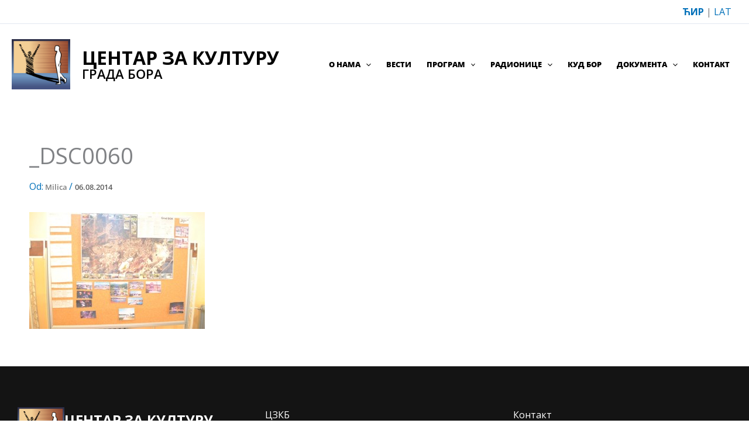

--- FILE ---
content_type: text/html; charset=UTF-8
request_url: https://centarzakulturubor.org.rs/%D1%80%D0%B0%D0%B4%D0%B8%D0%BE%D0%BD%D0%B8%D1%86%D0%B0-%D0%BF%D0%BE%D0%B7%D0%B4%D1%80%D0%B0%D0%B2-%D0%B8%D0%B7-%D0%B1%D0%BE%D1%80%D0%B0/_dsc0060-7/
body_size: 19632
content:
<!DOCTYPE html>
<html dir="ltr" lang="sr-RS" prefix="og: https://ogp.me/ns#">
<head>
<meta charset="UTF-8">
<meta name="viewport" content="width=device-width, initial-scale=1">
	 <link rel="profile" href="https://gmpg.org/xfn/11"> 
	 <script type="text/javascript">

	var _gaq = _gaq || [];
	_gaq.push(['_setAccount', 'UA-2769751-15']);
	_gaq.push(['_trackPageview']);

	(function() {
	var ga = document.createElement('script'); ga.type = 'text/javascript'; ga.async = true;
	ga.src = ('https:' == document.location.protocol ? 'https://ssl' : 'http://www') + '.google-analytics.com/ga.js';
	var s = document.getElementsByTagName('script')[0]; s.parentNode.insertBefore(ga, s);
	})();

</script>

<title>_DSC0060 | Центар за културу града Бора</title>

		<!-- All in One SEO 4.9.2 - aioseo.com -->
	<meta name="robots" content="max-image-preview:large" />
	<meta name="author" content="Milica"/>
	<link rel="canonical" href="https://centarzakulturubor.org.rs/%d1%80%d0%b0%d0%b4%d0%b8%d0%be%d0%bd%d0%b8%d1%86%d0%b0-%d0%bf%d0%be%d0%b7%d0%b4%d1%80%d0%b0%d0%b2-%d0%b8%d0%b7-%d0%b1%d0%be%d1%80%d0%b0/_dsc0060-7/" />
	<meta name="generator" content="All in One SEO (AIOSEO) 4.9.2" />
		<meta property="og:locale" content="sr_RS" />
		<meta property="og:site_name" content="Центар за културу града Бора |" />
		<meta property="og:type" content="article" />
		<meta property="og:title" content="_DSC0060 | Центар за културу града Бора" />
		<meta property="og:url" content="https://centarzakulturubor.org.rs/%d1%80%d0%b0%d0%b4%d0%b8%d0%be%d0%bd%d0%b8%d1%86%d0%b0-%d0%bf%d0%be%d0%b7%d0%b4%d1%80%d0%b0%d0%b2-%d0%b8%d0%b7-%d0%b1%d0%be%d1%80%d0%b0/_dsc0060-7/" />
		<meta property="og:image" content="https://centarzakulturubor.org.rs/wp-content/uploads/2023/08/ckb-logo.jpg" />
		<meta property="og:image:secure_url" content="https://centarzakulturubor.org.rs/wp-content/uploads/2023/08/ckb-logo.jpg" />
		<meta property="article:published_time" content="2014-08-06T10:38:58+00:00" />
		<meta property="article:modified_time" content="2014-08-06T10:38:58+00:00" />
		<meta name="twitter:card" content="summary" />
		<meta name="twitter:title" content="_DSC0060 | Центар за културу града Бора" />
		<meta name="twitter:image" content="https://centarzakulturubor.org.rs/wp-content/uploads/2023/08/ckb-logo.jpg" />
		<script type="application/ld+json" class="aioseo-schema">
			{"@context":"https:\/\/schema.org","@graph":[{"@type":"BreadcrumbList","@id":"https:\/\/centarzakulturubor.org.rs\/%d1%80%d0%b0%d0%b4%d0%b8%d0%be%d0%bd%d0%b8%d1%86%d0%b0-%d0%bf%d0%be%d0%b7%d0%b4%d1%80%d0%b0%d0%b2-%d0%b8%d0%b7-%d0%b1%d0%be%d1%80%d0%b0\/_dsc0060-7\/#breadcrumblist","itemListElement":[{"@type":"ListItem","@id":"https:\/\/centarzakulturubor.org.rs#listItem","position":1,"name":"Home","item":"https:\/\/centarzakulturubor.org.rs","nextItem":{"@type":"ListItem","@id":"https:\/\/centarzakulturubor.org.rs\/%d1%80%d0%b0%d0%b4%d0%b8%d0%be%d0%bd%d0%b8%d1%86%d0%b0-%d0%bf%d0%be%d0%b7%d0%b4%d1%80%d0%b0%d0%b2-%d0%b8%d0%b7-%d0%b1%d0%be%d1%80%d0%b0\/_dsc0060-7\/#listItem","name":"_DSC0060"}},{"@type":"ListItem","@id":"https:\/\/centarzakulturubor.org.rs\/%d1%80%d0%b0%d0%b4%d0%b8%d0%be%d0%bd%d0%b8%d1%86%d0%b0-%d0%bf%d0%be%d0%b7%d0%b4%d1%80%d0%b0%d0%b2-%d0%b8%d0%b7-%d0%b1%d0%be%d1%80%d0%b0\/_dsc0060-7\/#listItem","position":2,"name":"_DSC0060","previousItem":{"@type":"ListItem","@id":"https:\/\/centarzakulturubor.org.rs#listItem","name":"Home"}}]},{"@type":"ItemPage","@id":"https:\/\/centarzakulturubor.org.rs\/%d1%80%d0%b0%d0%b4%d0%b8%d0%be%d0%bd%d0%b8%d1%86%d0%b0-%d0%bf%d0%be%d0%b7%d0%b4%d1%80%d0%b0%d0%b2-%d0%b8%d0%b7-%d0%b1%d0%be%d1%80%d0%b0\/_dsc0060-7\/#itempage","url":"https:\/\/centarzakulturubor.org.rs\/%d1%80%d0%b0%d0%b4%d0%b8%d0%be%d0%bd%d0%b8%d1%86%d0%b0-%d0%bf%d0%be%d0%b7%d0%b4%d1%80%d0%b0%d0%b2-%d0%b8%d0%b7-%d0%b1%d0%be%d1%80%d0%b0\/_dsc0060-7\/","name":"_DSC0060 | \u0426\u0435\u043d\u0442\u0430\u0440 \u0437\u0430 \u043a\u0443\u043b\u0442\u0443\u0440\u0443 \u0433\u0440\u0430\u0434\u0430 \u0411\u043e\u0440\u0430","inLanguage":"sr-RS","isPartOf":{"@id":"https:\/\/centarzakulturubor.org.rs\/#website"},"breadcrumb":{"@id":"https:\/\/centarzakulturubor.org.rs\/%d1%80%d0%b0%d0%b4%d0%b8%d0%be%d0%bd%d0%b8%d1%86%d0%b0-%d0%bf%d0%be%d0%b7%d0%b4%d1%80%d0%b0%d0%b2-%d0%b8%d0%b7-%d0%b1%d0%be%d1%80%d0%b0\/_dsc0060-7\/#breadcrumblist"},"author":{"@id":"https:\/\/centarzakulturubor.org.rs\/author\/milica\/#author"},"creator":{"@id":"https:\/\/centarzakulturubor.org.rs\/author\/milica\/#author"},"datePublished":"2014-08-06T10:38:58+00:00","dateModified":"2014-08-06T10:38:58+00:00"},{"@type":"Organization","@id":"https:\/\/centarzakulturubor.org.rs\/#organization","name":"\u0426\u0435\u043d\u0442\u0430\u0440 \u0437\u0430 \u043a\u0443\u043b\u0442\u0443\u0440\u0443 \u0433\u0440\u0430\u0434\u0430 \u0411\u043e\u0440\u0430","url":"https:\/\/centarzakulturubor.org.rs\/","logo":{"@type":"ImageObject","url":"https:\/\/centarzakulturubor.org.rs\/wp-content\/uploads\/2023\/08\/ckb-logo.jpg","@id":"https:\/\/centarzakulturubor.org.rs\/%d1%80%d0%b0%d0%b4%d0%b8%d0%be%d0%bd%d0%b8%d1%86%d0%b0-%d0%bf%d0%be%d0%b7%d0%b4%d1%80%d0%b0%d0%b2-%d0%b8%d0%b7-%d0%b1%d0%be%d1%80%d0%b0\/_dsc0060-7\/#organizationLogo","width":500,"height":431},"image":{"@id":"https:\/\/centarzakulturubor.org.rs\/%d1%80%d0%b0%d0%b4%d0%b8%d0%be%d0%bd%d0%b8%d1%86%d0%b0-%d0%bf%d0%be%d0%b7%d0%b4%d1%80%d0%b0%d0%b2-%d0%b8%d0%b7-%d0%b1%d0%be%d1%80%d0%b0\/_dsc0060-7\/#organizationLogo"}},{"@type":"Person","@id":"https:\/\/centarzakulturubor.org.rs\/author\/milica\/#author","url":"https:\/\/centarzakulturubor.org.rs\/author\/milica\/","name":"Milica","image":{"@type":"ImageObject","@id":"https:\/\/centarzakulturubor.org.rs\/%d1%80%d0%b0%d0%b4%d0%b8%d0%be%d0%bd%d0%b8%d1%86%d0%b0-%d0%bf%d0%be%d0%b7%d0%b4%d1%80%d0%b0%d0%b2-%d0%b8%d0%b7-%d0%b1%d0%be%d1%80%d0%b0\/_dsc0060-7\/#authorImage","url":"https:\/\/secure.gravatar.com\/avatar\/50f06e3cbb5d34da42555fc2cdac760ce50c294f1111173454f052ebf9db89bd?s=96&d=mm&r=g","width":96,"height":96,"caption":"Milica"}},{"@type":"WebSite","@id":"https:\/\/centarzakulturubor.org.rs\/#website","url":"https:\/\/centarzakulturubor.org.rs\/","name":"\u0426\u0435\u043d\u0442\u0430\u0440 \u0437\u0430 \u043a\u0443\u043b\u0442\u0443\u0440\u0443 \u0433\u0440\u0430\u0434\u0430 \u0411\u043e\u0440\u0430","inLanguage":"sr-RS","publisher":{"@id":"https:\/\/centarzakulturubor.org.rs\/#organization"}}]}
		</script>
		<!-- All in One SEO -->

<!-- Added by Simplest Gallery Plugin v. 4.4 BEGIN -->
<!-- SG default gallery type is: lightbox -->
<!-- Added by FancyBox without labels BEGIN -->
<!-- Lighbox module for Simplest Gallery, v. 1.1 -->
<!-- Added by FancyBox without labels END -->
<!-- Added by Simplest Gallery Plugin END -->

<link rel="alternate" type="application/rss+xml" title="Центар за културу града Бора &raquo; dovod" href="https://centarzakulturubor.org.rs/feed/" />
<link rel="alternate" type="application/rss+xml" title="Центар за културу града Бора &raquo; dovod komentara" href="https://centarzakulturubor.org.rs/comments/feed/" />
<link rel="alternate" title="oEmbed (JSON)" type="application/json+oembed" href="https://centarzakulturubor.org.rs/wp-json/oembed/1.0/embed?url=https%3A%2F%2Fcentarzakulturubor.org.rs%2F%25d1%2580%25d0%25b0%25d0%25b4%25d0%25b8%25d0%25be%25d0%25bd%25d0%25b8%25d1%2586%25d0%25b0-%25d0%25bf%25d0%25be%25d0%25b7%25d0%25b4%25d1%2580%25d0%25b0%25d0%25b2-%25d0%25b8%25d0%25b7-%25d0%25b1%25d0%25be%25d1%2580%25d0%25b0%2F_dsc0060-7%2F" />
<link rel="alternate" title="oEmbed (XML)" type="text/xml+oembed" href="https://centarzakulturubor.org.rs/wp-json/oembed/1.0/embed?url=https%3A%2F%2Fcentarzakulturubor.org.rs%2F%25d1%2580%25d0%25b0%25d0%25b4%25d0%25b8%25d0%25be%25d0%25bd%25d0%25b8%25d1%2586%25d0%25b0-%25d0%25bf%25d0%25be%25d0%25b7%25d0%25b4%25d1%2580%25d0%25b0%25d0%25b2-%25d0%25b8%25d0%25b7-%25d0%25b1%25d0%25be%25d1%2580%25d0%25b0%2F_dsc0060-7%2F&#038;format=xml" />
<style id='wp-img-auto-sizes-contain-inline-css'>
img:is([sizes=auto i],[sizes^="auto," i]){contain-intrinsic-size:3000px 1500px}
/*# sourceURL=wp-img-auto-sizes-contain-inline-css */
</style>
<link rel='stylesheet' id='astra-theme-css-css' href='https://centarzakulturubor.org.rs/wp-content/themes/astra/assets/css/minified/main.min.css?ver=4.11.18' media='all' />
<link data-minify="1" rel='stylesheet' id='astra-google-fonts-css' href='https://centarzakulturubor.org.rs/wp-content/cache/min/1/wp-content/astra-local-fonts/astra-local-fonts.css?ver=1766407695' media='all' />
<link data-minify="1" rel='stylesheet' id='astra-theme-dynamic-css' href='https://centarzakulturubor.org.rs/wp-content/cache/min/1/wp-content/uploads/astra/astra-theme-dynamic-css-post-6607.css?ver=1767242075' media='all' />
<style id='wp-emoji-styles-inline-css'>

	img.wp-smiley, img.emoji {
		display: inline !important;
		border: none !important;
		box-shadow: none !important;
		height: 1em !important;
		width: 1em !important;
		margin: 0 0.07em !important;
		vertical-align: -0.1em !important;
		background: none !important;
		padding: 0 !important;
	}
/*# sourceURL=wp-emoji-styles-inline-css */
</style>
<style id='wp-block-library-inline-css'>
:root{--wp-block-synced-color:#7a00df;--wp-block-synced-color--rgb:122,0,223;--wp-bound-block-color:var(--wp-block-synced-color);--wp-editor-canvas-background:#ddd;--wp-admin-theme-color:#007cba;--wp-admin-theme-color--rgb:0,124,186;--wp-admin-theme-color-darker-10:#006ba1;--wp-admin-theme-color-darker-10--rgb:0,107,160.5;--wp-admin-theme-color-darker-20:#005a87;--wp-admin-theme-color-darker-20--rgb:0,90,135;--wp-admin-border-width-focus:2px}@media (min-resolution:192dpi){:root{--wp-admin-border-width-focus:1.5px}}.wp-element-button{cursor:pointer}:root .has-very-light-gray-background-color{background-color:#eee}:root .has-very-dark-gray-background-color{background-color:#313131}:root .has-very-light-gray-color{color:#eee}:root .has-very-dark-gray-color{color:#313131}:root .has-vivid-green-cyan-to-vivid-cyan-blue-gradient-background{background:linear-gradient(135deg,#00d084,#0693e3)}:root .has-purple-crush-gradient-background{background:linear-gradient(135deg,#34e2e4,#4721fb 50%,#ab1dfe)}:root .has-hazy-dawn-gradient-background{background:linear-gradient(135deg,#faaca8,#dad0ec)}:root .has-subdued-olive-gradient-background{background:linear-gradient(135deg,#fafae1,#67a671)}:root .has-atomic-cream-gradient-background{background:linear-gradient(135deg,#fdd79a,#004a59)}:root .has-nightshade-gradient-background{background:linear-gradient(135deg,#330968,#31cdcf)}:root .has-midnight-gradient-background{background:linear-gradient(135deg,#020381,#2874fc)}:root{--wp--preset--font-size--normal:16px;--wp--preset--font-size--huge:42px}.has-regular-font-size{font-size:1em}.has-larger-font-size{font-size:2.625em}.has-normal-font-size{font-size:var(--wp--preset--font-size--normal)}.has-huge-font-size{font-size:var(--wp--preset--font-size--huge)}.has-text-align-center{text-align:center}.has-text-align-left{text-align:left}.has-text-align-right{text-align:right}.has-fit-text{white-space:nowrap!important}#end-resizable-editor-section{display:none}.aligncenter{clear:both}.items-justified-left{justify-content:flex-start}.items-justified-center{justify-content:center}.items-justified-right{justify-content:flex-end}.items-justified-space-between{justify-content:space-between}.screen-reader-text{border:0;clip-path:inset(50%);height:1px;margin:-1px;overflow:hidden;padding:0;position:absolute;width:1px;word-wrap:normal!important}.screen-reader-text:focus{background-color:#ddd;clip-path:none;color:#444;display:block;font-size:1em;height:auto;left:5px;line-height:normal;padding:15px 23px 14px;text-decoration:none;top:5px;width:auto;z-index:100000}html :where(.has-border-color){border-style:solid}html :where([style*=border-top-color]){border-top-style:solid}html :where([style*=border-right-color]){border-right-style:solid}html :where([style*=border-bottom-color]){border-bottom-style:solid}html :where([style*=border-left-color]){border-left-style:solid}html :where([style*=border-width]){border-style:solid}html :where([style*=border-top-width]){border-top-style:solid}html :where([style*=border-right-width]){border-right-style:solid}html :where([style*=border-bottom-width]){border-bottom-style:solid}html :where([style*=border-left-width]){border-left-style:solid}html :where(img[class*=wp-image-]){height:auto;max-width:100%}:where(figure){margin:0 0 1em}html :where(.is-position-sticky){--wp-admin--admin-bar--position-offset:var(--wp-admin--admin-bar--height,0px)}@media screen and (max-width:600px){html :where(.is-position-sticky){--wp-admin--admin-bar--position-offset:0px}}

/*# sourceURL=wp-block-library-inline-css */
</style><style id='wp-block-paragraph-inline-css'>
.is-small-text{font-size:.875em}.is-regular-text{font-size:1em}.is-large-text{font-size:2.25em}.is-larger-text{font-size:3em}.has-drop-cap:not(:focus):first-letter{float:left;font-size:8.4em;font-style:normal;font-weight:100;line-height:.68;margin:.05em .1em 0 0;text-transform:uppercase}body.rtl .has-drop-cap:not(:focus):first-letter{float:none;margin-left:.1em}p.has-drop-cap.has-background{overflow:hidden}:root :where(p.has-background){padding:1.25em 2.375em}:where(p.has-text-color:not(.has-link-color)) a{color:inherit}p.has-text-align-left[style*="writing-mode:vertical-lr"],p.has-text-align-right[style*="writing-mode:vertical-rl"]{rotate:180deg}
/*# sourceURL=https://centarzakulturubor.org.rs/wp-includes/blocks/paragraph/style.min.css */
</style>
<style id='global-styles-inline-css'>
:root{--wp--preset--aspect-ratio--square: 1;--wp--preset--aspect-ratio--4-3: 4/3;--wp--preset--aspect-ratio--3-4: 3/4;--wp--preset--aspect-ratio--3-2: 3/2;--wp--preset--aspect-ratio--2-3: 2/3;--wp--preset--aspect-ratio--16-9: 16/9;--wp--preset--aspect-ratio--9-16: 9/16;--wp--preset--color--black: #000000;--wp--preset--color--cyan-bluish-gray: #abb8c3;--wp--preset--color--white: #ffffff;--wp--preset--color--pale-pink: #f78da7;--wp--preset--color--vivid-red: #cf2e2e;--wp--preset--color--luminous-vivid-orange: #ff6900;--wp--preset--color--luminous-vivid-amber: #fcb900;--wp--preset--color--light-green-cyan: #7bdcb5;--wp--preset--color--vivid-green-cyan: #00d084;--wp--preset--color--pale-cyan-blue: #8ed1fc;--wp--preset--color--vivid-cyan-blue: #0693e3;--wp--preset--color--vivid-purple: #9b51e0;--wp--preset--color--ast-global-color-0: var(--ast-global-color-0);--wp--preset--color--ast-global-color-1: var(--ast-global-color-1);--wp--preset--color--ast-global-color-2: var(--ast-global-color-2);--wp--preset--color--ast-global-color-3: var(--ast-global-color-3);--wp--preset--color--ast-global-color-4: var(--ast-global-color-4);--wp--preset--color--ast-global-color-5: var(--ast-global-color-5);--wp--preset--color--ast-global-color-6: var(--ast-global-color-6);--wp--preset--color--ast-global-color-7: var(--ast-global-color-7);--wp--preset--color--ast-global-color-8: var(--ast-global-color-8);--wp--preset--gradient--vivid-cyan-blue-to-vivid-purple: linear-gradient(135deg,rgb(6,147,227) 0%,rgb(155,81,224) 100%);--wp--preset--gradient--light-green-cyan-to-vivid-green-cyan: linear-gradient(135deg,rgb(122,220,180) 0%,rgb(0,208,130) 100%);--wp--preset--gradient--luminous-vivid-amber-to-luminous-vivid-orange: linear-gradient(135deg,rgb(252,185,0) 0%,rgb(255,105,0) 100%);--wp--preset--gradient--luminous-vivid-orange-to-vivid-red: linear-gradient(135deg,rgb(255,105,0) 0%,rgb(207,46,46) 100%);--wp--preset--gradient--very-light-gray-to-cyan-bluish-gray: linear-gradient(135deg,rgb(238,238,238) 0%,rgb(169,184,195) 100%);--wp--preset--gradient--cool-to-warm-spectrum: linear-gradient(135deg,rgb(74,234,220) 0%,rgb(151,120,209) 20%,rgb(207,42,186) 40%,rgb(238,44,130) 60%,rgb(251,105,98) 80%,rgb(254,248,76) 100%);--wp--preset--gradient--blush-light-purple: linear-gradient(135deg,rgb(255,206,236) 0%,rgb(152,150,240) 100%);--wp--preset--gradient--blush-bordeaux: linear-gradient(135deg,rgb(254,205,165) 0%,rgb(254,45,45) 50%,rgb(107,0,62) 100%);--wp--preset--gradient--luminous-dusk: linear-gradient(135deg,rgb(255,203,112) 0%,rgb(199,81,192) 50%,rgb(65,88,208) 100%);--wp--preset--gradient--pale-ocean: linear-gradient(135deg,rgb(255,245,203) 0%,rgb(182,227,212) 50%,rgb(51,167,181) 100%);--wp--preset--gradient--electric-grass: linear-gradient(135deg,rgb(202,248,128) 0%,rgb(113,206,126) 100%);--wp--preset--gradient--midnight: linear-gradient(135deg,rgb(2,3,129) 0%,rgb(40,116,252) 100%);--wp--preset--font-size--small: 13px;--wp--preset--font-size--medium: 20px;--wp--preset--font-size--large: 36px;--wp--preset--font-size--x-large: 42px;--wp--preset--spacing--20: 0.44rem;--wp--preset--spacing--30: 0.67rem;--wp--preset--spacing--40: 1rem;--wp--preset--spacing--50: 1.5rem;--wp--preset--spacing--60: 2.25rem;--wp--preset--spacing--70: 3.38rem;--wp--preset--spacing--80: 5.06rem;--wp--preset--shadow--natural: 6px 6px 9px rgba(0, 0, 0, 0.2);--wp--preset--shadow--deep: 12px 12px 50px rgba(0, 0, 0, 0.4);--wp--preset--shadow--sharp: 6px 6px 0px rgba(0, 0, 0, 0.2);--wp--preset--shadow--outlined: 6px 6px 0px -3px rgb(255, 255, 255), 6px 6px rgb(0, 0, 0);--wp--preset--shadow--crisp: 6px 6px 0px rgb(0, 0, 0);}:root { --wp--style--global--content-size: var(--wp--custom--ast-content-width-size);--wp--style--global--wide-size: var(--wp--custom--ast-wide-width-size); }:where(body) { margin: 0; }.wp-site-blocks > .alignleft { float: left; margin-right: 2em; }.wp-site-blocks > .alignright { float: right; margin-left: 2em; }.wp-site-blocks > .aligncenter { justify-content: center; margin-left: auto; margin-right: auto; }:where(.wp-site-blocks) > * { margin-block-start: 24px; margin-block-end: 0; }:where(.wp-site-blocks) > :first-child { margin-block-start: 0; }:where(.wp-site-blocks) > :last-child { margin-block-end: 0; }:root { --wp--style--block-gap: 24px; }:root :where(.is-layout-flow) > :first-child{margin-block-start: 0;}:root :where(.is-layout-flow) > :last-child{margin-block-end: 0;}:root :where(.is-layout-flow) > *{margin-block-start: 24px;margin-block-end: 0;}:root :where(.is-layout-constrained) > :first-child{margin-block-start: 0;}:root :where(.is-layout-constrained) > :last-child{margin-block-end: 0;}:root :where(.is-layout-constrained) > *{margin-block-start: 24px;margin-block-end: 0;}:root :where(.is-layout-flex){gap: 24px;}:root :where(.is-layout-grid){gap: 24px;}.is-layout-flow > .alignleft{float: left;margin-inline-start: 0;margin-inline-end: 2em;}.is-layout-flow > .alignright{float: right;margin-inline-start: 2em;margin-inline-end: 0;}.is-layout-flow > .aligncenter{margin-left: auto !important;margin-right: auto !important;}.is-layout-constrained > .alignleft{float: left;margin-inline-start: 0;margin-inline-end: 2em;}.is-layout-constrained > .alignright{float: right;margin-inline-start: 2em;margin-inline-end: 0;}.is-layout-constrained > .aligncenter{margin-left: auto !important;margin-right: auto !important;}.is-layout-constrained > :where(:not(.alignleft):not(.alignright):not(.alignfull)){max-width: var(--wp--style--global--content-size);margin-left: auto !important;margin-right: auto !important;}.is-layout-constrained > .alignwide{max-width: var(--wp--style--global--wide-size);}body .is-layout-flex{display: flex;}.is-layout-flex{flex-wrap: wrap;align-items: center;}.is-layout-flex > :is(*, div){margin: 0;}body .is-layout-grid{display: grid;}.is-layout-grid > :is(*, div){margin: 0;}body{padding-top: 0px;padding-right: 0px;padding-bottom: 0px;padding-left: 0px;}a:where(:not(.wp-element-button)){text-decoration: none;}:root :where(.wp-element-button, .wp-block-button__link){background-color: #32373c;border-width: 0;color: #fff;font-family: inherit;font-size: inherit;font-style: inherit;font-weight: inherit;letter-spacing: inherit;line-height: inherit;padding-top: calc(0.667em + 2px);padding-right: calc(1.333em + 2px);padding-bottom: calc(0.667em + 2px);padding-left: calc(1.333em + 2px);text-decoration: none;text-transform: inherit;}.has-black-color{color: var(--wp--preset--color--black) !important;}.has-cyan-bluish-gray-color{color: var(--wp--preset--color--cyan-bluish-gray) !important;}.has-white-color{color: var(--wp--preset--color--white) !important;}.has-pale-pink-color{color: var(--wp--preset--color--pale-pink) !important;}.has-vivid-red-color{color: var(--wp--preset--color--vivid-red) !important;}.has-luminous-vivid-orange-color{color: var(--wp--preset--color--luminous-vivid-orange) !important;}.has-luminous-vivid-amber-color{color: var(--wp--preset--color--luminous-vivid-amber) !important;}.has-light-green-cyan-color{color: var(--wp--preset--color--light-green-cyan) !important;}.has-vivid-green-cyan-color{color: var(--wp--preset--color--vivid-green-cyan) !important;}.has-pale-cyan-blue-color{color: var(--wp--preset--color--pale-cyan-blue) !important;}.has-vivid-cyan-blue-color{color: var(--wp--preset--color--vivid-cyan-blue) !important;}.has-vivid-purple-color{color: var(--wp--preset--color--vivid-purple) !important;}.has-ast-global-color-0-color{color: var(--wp--preset--color--ast-global-color-0) !important;}.has-ast-global-color-1-color{color: var(--wp--preset--color--ast-global-color-1) !important;}.has-ast-global-color-2-color{color: var(--wp--preset--color--ast-global-color-2) !important;}.has-ast-global-color-3-color{color: var(--wp--preset--color--ast-global-color-3) !important;}.has-ast-global-color-4-color{color: var(--wp--preset--color--ast-global-color-4) !important;}.has-ast-global-color-5-color{color: var(--wp--preset--color--ast-global-color-5) !important;}.has-ast-global-color-6-color{color: var(--wp--preset--color--ast-global-color-6) !important;}.has-ast-global-color-7-color{color: var(--wp--preset--color--ast-global-color-7) !important;}.has-ast-global-color-8-color{color: var(--wp--preset--color--ast-global-color-8) !important;}.has-black-background-color{background-color: var(--wp--preset--color--black) !important;}.has-cyan-bluish-gray-background-color{background-color: var(--wp--preset--color--cyan-bluish-gray) !important;}.has-white-background-color{background-color: var(--wp--preset--color--white) !important;}.has-pale-pink-background-color{background-color: var(--wp--preset--color--pale-pink) !important;}.has-vivid-red-background-color{background-color: var(--wp--preset--color--vivid-red) !important;}.has-luminous-vivid-orange-background-color{background-color: var(--wp--preset--color--luminous-vivid-orange) !important;}.has-luminous-vivid-amber-background-color{background-color: var(--wp--preset--color--luminous-vivid-amber) !important;}.has-light-green-cyan-background-color{background-color: var(--wp--preset--color--light-green-cyan) !important;}.has-vivid-green-cyan-background-color{background-color: var(--wp--preset--color--vivid-green-cyan) !important;}.has-pale-cyan-blue-background-color{background-color: var(--wp--preset--color--pale-cyan-blue) !important;}.has-vivid-cyan-blue-background-color{background-color: var(--wp--preset--color--vivid-cyan-blue) !important;}.has-vivid-purple-background-color{background-color: var(--wp--preset--color--vivid-purple) !important;}.has-ast-global-color-0-background-color{background-color: var(--wp--preset--color--ast-global-color-0) !important;}.has-ast-global-color-1-background-color{background-color: var(--wp--preset--color--ast-global-color-1) !important;}.has-ast-global-color-2-background-color{background-color: var(--wp--preset--color--ast-global-color-2) !important;}.has-ast-global-color-3-background-color{background-color: var(--wp--preset--color--ast-global-color-3) !important;}.has-ast-global-color-4-background-color{background-color: var(--wp--preset--color--ast-global-color-4) !important;}.has-ast-global-color-5-background-color{background-color: var(--wp--preset--color--ast-global-color-5) !important;}.has-ast-global-color-6-background-color{background-color: var(--wp--preset--color--ast-global-color-6) !important;}.has-ast-global-color-7-background-color{background-color: var(--wp--preset--color--ast-global-color-7) !important;}.has-ast-global-color-8-background-color{background-color: var(--wp--preset--color--ast-global-color-8) !important;}.has-black-border-color{border-color: var(--wp--preset--color--black) !important;}.has-cyan-bluish-gray-border-color{border-color: var(--wp--preset--color--cyan-bluish-gray) !important;}.has-white-border-color{border-color: var(--wp--preset--color--white) !important;}.has-pale-pink-border-color{border-color: var(--wp--preset--color--pale-pink) !important;}.has-vivid-red-border-color{border-color: var(--wp--preset--color--vivid-red) !important;}.has-luminous-vivid-orange-border-color{border-color: var(--wp--preset--color--luminous-vivid-orange) !important;}.has-luminous-vivid-amber-border-color{border-color: var(--wp--preset--color--luminous-vivid-amber) !important;}.has-light-green-cyan-border-color{border-color: var(--wp--preset--color--light-green-cyan) !important;}.has-vivid-green-cyan-border-color{border-color: var(--wp--preset--color--vivid-green-cyan) !important;}.has-pale-cyan-blue-border-color{border-color: var(--wp--preset--color--pale-cyan-blue) !important;}.has-vivid-cyan-blue-border-color{border-color: var(--wp--preset--color--vivid-cyan-blue) !important;}.has-vivid-purple-border-color{border-color: var(--wp--preset--color--vivid-purple) !important;}.has-ast-global-color-0-border-color{border-color: var(--wp--preset--color--ast-global-color-0) !important;}.has-ast-global-color-1-border-color{border-color: var(--wp--preset--color--ast-global-color-1) !important;}.has-ast-global-color-2-border-color{border-color: var(--wp--preset--color--ast-global-color-2) !important;}.has-ast-global-color-3-border-color{border-color: var(--wp--preset--color--ast-global-color-3) !important;}.has-ast-global-color-4-border-color{border-color: var(--wp--preset--color--ast-global-color-4) !important;}.has-ast-global-color-5-border-color{border-color: var(--wp--preset--color--ast-global-color-5) !important;}.has-ast-global-color-6-border-color{border-color: var(--wp--preset--color--ast-global-color-6) !important;}.has-ast-global-color-7-border-color{border-color: var(--wp--preset--color--ast-global-color-7) !important;}.has-ast-global-color-8-border-color{border-color: var(--wp--preset--color--ast-global-color-8) !important;}.has-vivid-cyan-blue-to-vivid-purple-gradient-background{background: var(--wp--preset--gradient--vivid-cyan-blue-to-vivid-purple) !important;}.has-light-green-cyan-to-vivid-green-cyan-gradient-background{background: var(--wp--preset--gradient--light-green-cyan-to-vivid-green-cyan) !important;}.has-luminous-vivid-amber-to-luminous-vivid-orange-gradient-background{background: var(--wp--preset--gradient--luminous-vivid-amber-to-luminous-vivid-orange) !important;}.has-luminous-vivid-orange-to-vivid-red-gradient-background{background: var(--wp--preset--gradient--luminous-vivid-orange-to-vivid-red) !important;}.has-very-light-gray-to-cyan-bluish-gray-gradient-background{background: var(--wp--preset--gradient--very-light-gray-to-cyan-bluish-gray) !important;}.has-cool-to-warm-spectrum-gradient-background{background: var(--wp--preset--gradient--cool-to-warm-spectrum) !important;}.has-blush-light-purple-gradient-background{background: var(--wp--preset--gradient--blush-light-purple) !important;}.has-blush-bordeaux-gradient-background{background: var(--wp--preset--gradient--blush-bordeaux) !important;}.has-luminous-dusk-gradient-background{background: var(--wp--preset--gradient--luminous-dusk) !important;}.has-pale-ocean-gradient-background{background: var(--wp--preset--gradient--pale-ocean) !important;}.has-electric-grass-gradient-background{background: var(--wp--preset--gradient--electric-grass) !important;}.has-midnight-gradient-background{background: var(--wp--preset--gradient--midnight) !important;}.has-small-font-size{font-size: var(--wp--preset--font-size--small) !important;}.has-medium-font-size{font-size: var(--wp--preset--font-size--medium) !important;}.has-large-font-size{font-size: var(--wp--preset--font-size--large) !important;}.has-x-large-font-size{font-size: var(--wp--preset--font-size--x-large) !important;}
/*# sourceURL=global-styles-inline-css */
</style>

<link data-minify="1" rel='stylesheet' id='spectra-pro-block-css-css' href='https://centarzakulturubor.org.rs/wp-content/cache/min/1/wp-content/plugins/spectra-pro/dist/style-blocks.css?ver=1766407695' media='all' />
<link rel='stylesheet' id='uagb-block-positioning-css-css' href='https://centarzakulturubor.org.rs/wp-content/plugins/ultimate-addons-for-gutenberg/assets/css/spectra-block-positioning.min.css?ver=2.19.17' media='all' />
<link data-minify="1" rel='stylesheet' id='uag-style-6607-css' href='https://centarzakulturubor.org.rs/wp-content/cache/min/1/wp-content/uploads/uag-plugin/assets/7000/uag-css-6607.css?ver=1767242075' media='all' />
<link data-minify="1" rel='stylesheet' id='astra-addon-css-css' href='https://centarzakulturubor.org.rs/wp-content/cache/min/1/wp-content/uploads/astra-addon/astra-addon-69493fff26a852-32296036.css?ver=1766408200' media='all' />
<link data-minify="1" rel='stylesheet' id='astra-addon-dynamic-css' href='https://centarzakulturubor.org.rs/wp-content/cache/min/1/wp-content/uploads/astra-addon/astra-addon-dynamic-css-post-6607.css?ver=1767242075' media='all' />
<link rel='stylesheet' id='centar-za-kulturu-bor-theme-css-css' href='https://centarzakulturubor.org.rs/wp-content/themes/ckb-child/style.css?ver=1.0.0' media='all' />
<link data-minify="1" rel='stylesheet' id='owlcarousel-style-css' href='https://centarzakulturubor.org.rs/wp-content/cache/min/1/wp-content/themes/ckb-child/assets/owl/owl.carousel.css?ver=1766407695' media='all' />
<link data-minify="1" rel='stylesheet' id='owlcarousel-theme-css' href='https://centarzakulturubor.org.rs/wp-content/cache/min/1/wp-content/themes/ckb-child/assets/owl/owl.theme.default.css?ver=1766407695' media='all' />
<link rel='stylesheet' id='__EPYT__style-css' href='https://centarzakulturubor.org.rs/wp-content/plugins/youtube-embed-plus/styles/ytprefs.min.css?ver=14.2.4' media='all' />
<style id='__EPYT__style-inline-css'>

                .epyt-gallery-thumb {
                        width: 33.333%;
                }
                
/*# sourceURL=__EPYT__style-inline-css */
</style>
<link data-minify="1" rel='stylesheet' id='fancybox-css' href='https://centarzakulturubor.org.rs/wp-content/cache/min/1/wp-content/plugins/simplest-gallery/fancybox/jquery.fancybox-1.3.4.css?ver=1766407695' media='all' />
<script src="https://centarzakulturubor.org.rs/wp-content/themes/astra/assets/js/minified/flexibility.min.js?ver=4.11.18" id="astra-flexibility-js"></script>
<script id="astra-flexibility-js-after">
flexibility(document.documentElement);
//# sourceURL=astra-flexibility-js-after
</script>
<script src="https://centarzakulturubor.org.rs/wp-content/plugins/simplest-gallery/lib/jquery-1.10.2.min.js?ver=1.10.2" id="jquery-js"></script>
<script id="__ytprefs__-js-extra">
var _EPYT_ = {"ajaxurl":"https://centarzakulturubor.org.rs/wp-admin/admin-ajax.php","security":"07ac5d65b5","gallery_scrolloffset":"20","eppathtoscripts":"https://centarzakulturubor.org.rs/wp-content/plugins/youtube-embed-plus/scripts/","eppath":"https://centarzakulturubor.org.rs/wp-content/plugins/youtube-embed-plus/","epresponsiveselector":"[\"iframe.__youtube_prefs_widget__\"]","epdovol":"1","version":"14.2.4","evselector":"iframe.__youtube_prefs__[src], iframe[src*=\"youtube.com/embed/\"], iframe[src*=\"youtube-nocookie.com/embed/\"]","ajax_compat":"","maxres_facade":"eager","ytapi_load":"light","pause_others":"","stopMobileBuffer":"1","facade_mode":"","not_live_on_channel":""};
//# sourceURL=__ytprefs__-js-extra
</script>
<script src="https://centarzakulturubor.org.rs/wp-content/plugins/youtube-embed-plus/scripts/ytprefs.min.js?ver=14.2.4" id="__ytprefs__-js"></script>
<script src="https://centarzakulturubor.org.rs/wp-content/plugins/simplest-gallery/lib/jquery-migrate-1.2.1.min.js?ver=1.2.1" id="jquery-migrate-js"></script>
<script src="https://centarzakulturubor.org.rs/wp-content/plugins/simplest-gallery/lib/jquery.mousewheel-3.0.6.pack.js?ver=3.0.6" id="jquery.mousewheel-js"></script>
<script src="https://centarzakulturubor.org.rs/wp-content/plugins/simplest-gallery/fancybox/jquery.fancybox-1.3.4.js?ver=1.3.4" id="fancybox-js"></script>
<link rel="https://api.w.org/" href="https://centarzakulturubor.org.rs/wp-json/" /><link rel="alternate" title="JSON" type="application/json" href="https://centarzakulturubor.org.rs/wp-json/wp/v2/media/6607" /><link rel="EditURI" type="application/rsd+xml" title="RSD" href="https://centarzakulturubor.org.rs/xmlrpc.php?rsd" />
<meta name="generator" content="WordPress 6.9" />
<link rel='shortlink' href='https://centarzakulturubor.org.rs/?p=6607' />
<style type='text/css'  class='wpcb2-inline-style'>
.flex-center{justify-content:center}.button--center{margin:0 auto}.button--black{background-color:#000;border:1px solid #000}.button--black:hover{background-color:#fff;color:#000}.ast-logo-title-inline .site-logo-img{margin-right:0;padding-right:0}.header-logo-text{display:flex;flex-direction:column;text-transform:uppercase;gap:10px}.header-logo-text__lead{color:#000;font-size:32px;line-height:1;font-weight:bold;margin:0}.ast-sticky-active .header-logo-text__lead{font-size:26px}.header-logo-text__full{color:#000;font-size:22px;line-height:1;font-weight:600;margin-bottom:0}.ast-sticky-active .header-logo-text__full{font-size:18px}.stl-selector{font-size:12px}.stl-selector a{font-weight:600!important;color:rgba(0,0,0,.8)}.site-footer .widget{margin-bottom:0}.site-primary-footer-wrap p{margin-bottom:0}.footer-logo{display:flex;align-items:center;gap:20px}.footer-logo-text__lead{color:#fff;text-transform:uppercase;font-size:24px;line-height:1.2;font-weight:bold;margin:0}.footer-logo-text{color:#fff;font-size:18px;font-weight:400;margin-bottom:0;text-transform:uppercase}.footer-logo-text a{display:flex;flex-direction:column;justify-content:center;color:#fff;gap:0}.footer-logo-text__full{color:#fff;font-size:18px;font-weight:600;margin-bottom:0}.footer-info-text{margin-bottom:0}.sidebar-menu ul{list-style:none;margin:0}.home-slider h2{font-size:2.8rem;font-weight:bold}.home-slider h2 a{color:#000}@media (min-width:1200px){.ast-plain-container.ast-no-sidebar #primary{margin-bottom:0}}.ast-advanced-headers-layout{padding-top:50px;padding-bottom:50px}@media (min-width:921px){.ast-plain-container.ast-right-sidebar .entry-content[ast-blocks-layout] .alignfull,.ast-plain-container.ast-left-sidebar .entry-content[ast-blocks-layout] .alignfull{margin-left:0;margin-right:0}}@media (max-width:921px){.swiper-button-next,.swiper-button-prev{display:none}}@media (max-width:600px){.header-logo-text__lead{font-size:24px}.header-logo-text__full{font-size:18px}header .custom-logo-link img{max-width:75px}.news-item{flex-direction:column}.news-item__image{width:100%!important}}@media (max-width:400px){.header-logo-text__lead{font-size:16px}.header-logo-text__full{font-size:14px}header .custom-logo-link img{max-width:50px}}#secondary h2{font-size:initial}header.entry-header .entry-title{font-size:2.4rem}.entry-meta *{font-size:.8rem;font-weight:600;color:#000;opacity:.8}.news-items{display:flex;flex-direction:column;row-gap:40px}.news-item{display:flex;column-gap:30px;row-gap:30px}.news-item__content{display:flex;flex-direction:column;gap:15px}.news-item__image{width:300px;height:200px;flex-basis:300px;flex-shrink:0}.news-item__image img{width:100%;height:100%;position:relative;object-fit:cover;object-position:50% 50%}.news-item__heading-link{color:var(--ast-global-color-2)}.sidebar-main{position:-webkit-sticky;position:sticky;top:170px}.sidebar-main .wp-block-uagb-image{width:50px!important;flex-basis:63px}.movie-details__head h3{text-transform:uppercase;font-weight:600;font-size:20px;margin-bottom:10px}.movie-details__head .separator{border-top-style:solid;border-top-width:1px;width:50px;border-color:var(--ast-global-color-0);margin-bottom:15px}.movie-details__item{display:flex;gap:10px;line-height:1.6}.movie-details__item-label{font-weight:bold}.home-slider .container,.home-slider .row,.home-slider .col{height:100%}.home-slider,.home-slider .item{height:calc(100vh - 180px)}.home-slider .item{background-repeat:no-repeat;background-position:top center;background-size:cover;position:relative}.home-slider .owl-carousel{position:relative}.home-slider .owl-carousel .owl-nav{position:absolute;top:calc(50% - 30px);width:100%}.home-slider .owl-carousel .owl-nav .owl-next,.home-slider .owl-carousel .owl-nav .owl-prev{font-size:72px;color:#fff}.home-slider .owl-carousel .owl-nav .owl-prev{float:left}.home-slider .owl-carousel .owl-nav .owl-next{float:right}.owl-theme .owl-nav [class*=owl-]:hover{background:transparent}.home-slider .content-box{border:1px solid #0002e;color:#FFF;background:rgba(0,0,0,.6);padding:30px;max-width:800px;width:100%;position:absolute;bottom:150px}.home-slider .opis-slajda{letter-spacing:5px;color:#fff;font-weight:400;font-size:14px;text-transform:uppercase;display:inline-block;margin-bottom:5px}.home-slider .content-box h2{color:#fff;font-size:32px;font-weight:600;margin-bottom:10px}.home-slider .content-box h2 a{color:#fff}.home-slider .btn{background-color:transparent;padding:5px 15px;display:inline-block;border-radius:5px;border:1px solid #fff;margin-top:20px;font-size:14px;color:#fff;transition:.5s all}.home-slider .btn:hover{opacity:.8;border:1px solid var(--ast-global-color-2);background-color:var(--ast-global-color-2)}.slider-meta{display:flex;gap:20px}.slider-meta p{margin-bottom:0}.slider-meta__item{position:relative}.slider-meta__item:not(last-child) p::after{content:'|';position:absolute;right:-15px;top:0;font-size:.8em}.slider-meta__item:last-child p::after{content:''}.slider-meta__item:has(p:empty){display:none}@media only screen and (min-width:768px){.home-slider .owl-carousel .owl-nav .owl-prev{left:30px}.home-slider .owl-carousel .owl-nav .owl-next{right:30px}}.kud-heading .uagb-desc-text{max-width:900px;margin:0 auto}.wp-block-uagb-container{overflow:hidden}.tim-profil{position:relative;margin-bottom:40px}.tim-profil .wp-block-uagb-image{margin-bottom:0!important}.tim-profil .wp-block-uagb-team{position:absolute!important;;bottom:0;padding-top:10px;padding-left:10px;padding-right:10px;background-color:rgba(255,255,255,.639)}.tim-profil .uagb-team__title{font-size:20px!important}.tim-profil .uagb-team__prefix{font-size:14px!important}.tim-profil p.uagb-team__desc{font-size:14px!important;margin-top:0;transition:.5s all}.tim-profil:hover p.uagb-team__desc{display:block}.ast-advanced-headers-layout{padding-top:240px;padding-bottom:50px}.category-news-items{display:grid;grid-template-columns:repeat(4,1fr);gap:20px;grid-auto-rows:minmax(100px,auto)}@media only screen and (max-width:480px){.category-news-items{grid-template-columns:repeat(1,1fr)}}.category-news-item{margin-bottom:30px}.category-news-item a{color:#000;text-decoration:none;font-size:20px;line-height:1}.category-news-item .post-image{overflow:hidden;margin-bottom:10px}.category-news-item img{object-fit:cover;width:600px;height:200px;transform:scale(1);transition:.5s all}.category-news-item img:hover{transform:scale(1.05)}.category-news-item .post-date{font-size:14px}.category-news-item h3{font-size:20px;line-height:1.25;font-weight:bold}.category-news-item h3 a{transition:.5s all}.category-news-item h3 a:hover{color:var(--ast-global-color-0)}.repertoar-section{padding-top:70px;padding-bottom:70px}.repertoar-section h2{text-transform:uppercase;font-weight:700;font-size:32px;margin-bottom:10px;text-align:center;color:var(--ast-global-color-2);margin:0 auto 30px auto}.repertoar-section .owl-stage-outer{display:flex;justify-content:center}.repertoar-section .item{transition:.5s all}.repertoar-section .item:hover{transform:scale(1.05)}.movie-details__basic-info{display:flex;gap:30px;margin-bottom:40px}.movie-details__image{flex-basis:175px}.movie-details__sinopsis-title{margin-bottom:20px;font-size:24px;color:#fff}.movie-details__items h1{color:#fff}.movie-section{padding-top:70px;padding-bottom:70px;display:flex;gap:30px}.movie-main{background-color:#141414}.headline-title__white{color:#fff!important}@media only screen and (max-width:480px){.movie-section{flex-direction:column}.movie-details__basic-info{flex-direction:column}.movie-details__item{flex-direction:column;gap:0;margin-bottom:10px}.repertoar-section .owl-stage-outer{display:initial}}.filmovi-items{display:flex;gap:20px;flex-wrap:wrap;justify-content:center}.film-item{flex-basis:200px;width:200px;height:290px}.film-item img{width:100%;height:100%;position:relative;object-fit:cover;object-position:50% 50%}.news-item__content--block{padding:20px 0}.news-item__content--block h3{margin-bottom:10px}.news-item__content--block p{margin-bottom:0;font-size:14px}.news-item__content--block .button{margin-top:10px!important;display:inline-block}.news-item-type-2{background-color:#eee}.news-item-type-2 .news-item__image{height:300px}.category-subheading{margin-bottom:30px}.home-repertoar-slider{max-width:100%;overflow:hidden}
</style><link rel="icon" href="https://centarzakulturubor.org.rs/wp-content/uploads/2018/09/cropped-logo11-32x32.png" sizes="32x32" />
<link rel="icon" href="https://centarzakulturubor.org.rs/wp-content/uploads/2018/09/cropped-logo11-192x192.png" sizes="192x192" />
<link rel="apple-touch-icon" href="https://centarzakulturubor.org.rs/wp-content/uploads/2018/09/cropped-logo11-180x180.png" />
<meta name="msapplication-TileImage" content="https://centarzakulturubor.org.rs/wp-content/uploads/2018/09/cropped-logo11-270x270.png" />

<!-- MailerLite Universal -->
<script>
(function(m,a,i,l,e,r){ m['MailerLiteObject']=e;function f(){
var c={ a:arguments,q:[]};var r=this.push(c);return "number"!=typeof r?r:f.bind(c.q);}
f.q=f.q||[];m[e]=m[e]||f.bind(f.q);m[e].q=m[e].q||f.q;r=a.createElement(i);
var _=a.getElementsByTagName(i)[0];r.async=1;r.src=l+'?v'+(~~(new Date().getTime()/1000000));
_.parentNode.insertBefore(r,_);})(window, document, 'script', 'https://static.mailerlite.com/js/universal.js', 'ml');

var ml_account = ml('accounts', '1395794', 'j1u3z4x6d9', 'load');
</script>
	<!-- End MailerLite Universal -->

<!-- Yandex.Metrika counter -->
<script type="text/javascript" >
   (function(m,e,t,r,i,k,a){m[i]=m[i]||function(){(m[i].a=m[i].a||[]).push(arguments)};
   m[i].l=1*new Date();
   for (var j = 0; j < document.scripts.length; j++) {if (document.scripts[j].src === r) { return; }}
   k=e.createElement(t),a=e.getElementsByTagName(t)[0],k.async=1,k.src=r,a.parentNode.insertBefore(k,a)})
   (window, document, "script", "https://mc.yandex.ru/metrika/tag.js", "ym");

   ym(96253764, "init", {
        clickmap:true,
        trackLinks:true,
        accurateTrackBounce:true,
        webvisor:true
   });
</script>
<noscript><div><img src="https://mc.yandex.ru/watch/96253764" style="position:absolute; left:-9999px;" alt="" /></div></noscript>
<!-- /Yandex.Metrika counter -->

<!-- MailerLite Universal --> <script> (function(m,a,i,l,e,r){ m['MailerLiteObject']=e;function f(){ var c={ a:arguments,q:[]};var r=this.push(c);return "number"!=typeof r?r:f.bind(c.q);} f.q=f.q||[];m[e]=m[e]||f.bind(f.q);m[e].q=m[e].q||f.q;r=a.createElement(i); var _=a.getElementsByTagName(i)[0];r.async=1;r.src=l+'?v'+(~~(new Date().getTime()/1000000)); _.parentNode.insertBefore(r,_);})(window, document, 'script', 'https://static.mailerlite.com/js/universal.js', 'ml'); var ml_account = ml('accounts', '1395794', 'j1u3z4x6d9', 'load'); </script> <!-- End MailerLite Universal --> 

<meta name="generator" content="WP Rocket 3.20.2" data-wpr-features="wpr_minify_css wpr_desktop" /></head>

<body itemtype='https://schema.org/Blog' itemscope='itemscope' class="attachment wp-singular attachment-template-default single single-attachment postid-6607 attachmentid-6607 attachment-jpeg wp-custom-logo wp-embed-responsive wp-theme-astra wp-child-theme-ckb-child ast-desktop ast-separate-container ast-two-container ast-no-sidebar astra-4.11.18 group-blog ast-blog-single-style-1 ast-custom-post-type ast-single-post ast-inherit-site-logo-transparent ast-hfb-header ast-full-width-layout ast-sticky-main-shrink ast-sticky-header-shrink ast-inherit-site-logo-sticky ast-primary-sticky-enabled ast-normal-title-enabled astra-addon-4.11.13">

<a
	class="skip-link screen-reader-text"
	href="#content"
	role="link"
	title="Pređi na sadržaj">
		Pređi na sadržaj</a>

<div
class="hfeed site" id="page">
			<header
		class="site-header header-main-layout-1 ast-primary-menu-enabled ast-logo-title-inline ast-hide-custom-menu-mobile ast-builder-menu-toggle-icon ast-mobile-header-inline" id="masthead" itemtype="https://schema.org/WPHeader" itemscope="itemscope" itemid="#masthead"		>
			<div data-rocket-location-hash="24cb2ec17b00c597012c7fb5f0c42f8e" id="ast-desktop-header" data-toggle-type="off-canvas">
		<div class="ast-above-header-wrap  ">
		<div class="ast-above-header-bar ast-above-header  site-header-focus-item" data-section="section-above-header-builder">
						<div class="site-above-header-wrap ast-builder-grid-row-container site-header-focus-item ast-container" data-section="section-above-header-builder">
				<div class="ast-builder-grid-row ast-builder-grid-row-has-sides ast-builder-grid-row-no-center">
											<div class="site-header-above-section-left site-header-section ast-flex site-header-section-left">
													</div>
																								<div class="site-header-above-section-right site-header-section ast-flex ast-grid-right-section">
										<aside
		class="header-widget-area widget-area site-header-focus-item header-widget-area-inner" data-section="sidebar-widgets-header-widget-1" aria-label="Header Widget 1" role="region"		>
						<section id="oblak_stl_widget-3" class="widget widget_oblak_stl_widget"><div class="stl-script-selector"><a rel="nofollow" href="https://centarzakulturubor.org.rs/%D1%80%D0%B0%D0%B4%D0%B8%D0%BE%D0%BD%D0%B8%D1%86%D0%B0-%D0%BF%D0%BE%D0%B7%D0%B4%D1%80%D0%B0%D0%B2-%D0%B8%D0%B7-%D0%B1%D0%BE%D1%80%D0%B0/_dsc0060-7?pismo=cir" style="font-weight:700;">ЋИР</a> | <a rel="nofollow" href="https://centarzakulturubor.org.rs/%D1%80%D0%B0%D0%B4%D0%B8%D0%BE%D0%BD%D0%B8%D1%86%D0%B0-%D0%BF%D0%BE%D0%B7%D0%B4%D1%80%D0%B0%D0%B2-%D0%B8%D0%B7-%D0%B1%D0%BE%D1%80%D0%B0/_dsc0060-7?pismo=lat" style="">LAT</a></div></section>		</aside>
										</div>
												</div>
					</div>
								</div>
			</div>
		<div class="ast-main-header-wrap main-header-bar-wrap ">
		<div class="ast-primary-header-bar ast-primary-header main-header-bar site-header-focus-item" data-section="section-primary-header-builder">
						<div class="site-primary-header-wrap ast-builder-grid-row-container site-header-focus-item ast-container" data-section="section-primary-header-builder">
				<div class="ast-builder-grid-row ast-builder-grid-row-has-sides ast-builder-grid-row-no-center">
											<div class="site-header-primary-section-left site-header-section ast-flex site-header-section-left">
									<div class="ast-builder-layout-element ast-flex site-header-focus-item" data-section="title_tagline">
							<div
				class="site-branding ast-site-identity" itemtype="https://schema.org/Organization" itemscope="itemscope"				>
					<span class="site-logo-img"><a href="https://centarzakulturubor.org.rs/" class="custom-logo-link" rel="home"><img width="100" height="86" src="https://centarzakulturubor.org.rs/wp-content/uploads/2023/08/ckb-logo-100x86.jpg" class="custom-logo" alt="Центар за културу града Бора" decoding="async" srcset="https://centarzakulturubor.org.rs/wp-content/uploads/2023/08/ckb-logo-100x86.jpg 100w, https://centarzakulturubor.org.rs/wp-content/uploads/2023/08/ckb-logo-300x259.jpg 300w, https://centarzakulturubor.org.rs/wp-content/uploads/2023/08/ckb-logo.jpg 500w" sizes="(max-width: 100px) 100vw, 100px" /></a></span>				</div>
			<!-- .site-branding -->
					</div>
				<aside
		class="header-widget-area widget-area site-header-focus-item header-widget-area-inner" data-section="sidebar-widgets-header-widget-2" aria-label="Header Widget 2" role="region"		>
						<section id="block-3" class="widget widget_block"><a href="https://centarzakulturubor.org.rs">
<div class="header-logo-text">
   <p class="header-logo-text__lead">Центар за културу</p>
   <p class="header-logo-text__full">Града Бора</p>
</div>
</a></section>		</aside>
								</div>
																								<div class="site-header-primary-section-right site-header-section ast-flex ast-grid-right-section">
										<div class="ast-builder-menu-1 ast-builder-menu ast-flex ast-builder-menu-1-focus-item ast-builder-layout-element site-header-focus-item" data-section="section-hb-menu-1">
			<div class="ast-main-header-bar-alignment"><div class="main-header-bar-navigation"><nav class="site-navigation ast-flex-grow-1 navigation-accessibility site-header-focus-item" id="primary-site-navigation-desktop" aria-label="Primary Site Navigation" itemtype="https://schema.org/SiteNavigationElement" itemscope="itemscope"><div class="main-navigation ast-inline-flex"><ul id="ast-hf-menu-1" class="main-header-menu ast-menu-shadow ast-nav-menu ast-flex  submenu-with-border astra-menu-animation-slide-up  stack-on-mobile"><li id="menu-item-11" class="menu-item menu-item-type-post_type menu-item-object-page menu-item-has-children menu-item-11"><a aria-expanded="false" href="https://centarzakulturubor.org.rs/o-nama/" class="menu-link">О нама<span role="application" class="dropdown-menu-toggle ast-header-navigation-arrow" tabindex="0" aria-expanded="false" aria-label="Uključi/isključi izbornik" aria-haspopup="true"><span class="ast-icon icon-arrow"><svg class="ast-arrow-svg" xmlns="http://www.w3.org/2000/svg" xmlns:xlink="http://www.w3.org/1999/xlink" version="1.1" x="0px" y="0px" width="26px" height="16.043px" viewBox="57 35.171 26 16.043" enable-background="new 57 35.171 26 16.043" xml:space="preserve">
                <path d="M57.5,38.193l12.5,12.5l12.5-12.5l-2.5-2.5l-10,10l-10-10L57.5,38.193z" />
                </svg></span></span></a><button class="ast-menu-toggle" aria-expanded="false" aria-label="Toggle Menu"><span class="ast-icon icon-arrow"><svg class="ast-arrow-svg" xmlns="http://www.w3.org/2000/svg" xmlns:xlink="http://www.w3.org/1999/xlink" version="1.1" x="0px" y="0px" width="26px" height="16.043px" viewBox="57 35.171 26 16.043" enable-background="new 57 35.171 26 16.043" xml:space="preserve">
                <path d="M57.5,38.193l12.5,12.5l12.5-12.5l-2.5-2.5l-10,10l-10-10L57.5,38.193z" />
                </svg></span></button>
<ul class="sub-menu">
	<li id="menu-item-28600" class="menu-item menu-item-type-post_type menu-item-object-page menu-item-28600"><a href="https://centarzakulturubor.org.rs/o-nama/" class="menu-link"><span class="ast-icon icon-arrow"><svg class="ast-arrow-svg" xmlns="http://www.w3.org/2000/svg" xmlns:xlink="http://www.w3.org/1999/xlink" version="1.1" x="0px" y="0px" width="26px" height="16.043px" viewBox="57 35.171 26 16.043" enable-background="new 57 35.171 26 16.043" xml:space="preserve">
                <path d="M57.5,38.193l12.5,12.5l12.5-12.5l-2.5-2.5l-10,10l-10-10L57.5,38.193z" />
                </svg></span>Центар за културу</a></li>
	<li id="menu-item-28602" class="menu-item menu-item-type-post_type menu-item-object-page menu-item-28602"><a href="https://centarzakulturubor.org.rs/o-nama/tehnicke-karakteristike/" class="menu-link"><span class="ast-icon icon-arrow"><svg class="ast-arrow-svg" xmlns="http://www.w3.org/2000/svg" xmlns:xlink="http://www.w3.org/1999/xlink" version="1.1" x="0px" y="0px" width="26px" height="16.043px" viewBox="57 35.171 26 16.043" enable-background="new 57 35.171 26 16.043" xml:space="preserve">
                <path d="M57.5,38.193l12.5,12.5l12.5-12.5l-2.5-2.5l-10,10l-10-10L57.5,38.193z" />
                </svg></span>Техничке карактеристике</a></li>
	<li id="menu-item-28591" class="menu-item menu-item-type-post_type menu-item-object-page menu-item-28591"><a href="https://centarzakulturubor.org.rs/o-nama/zaposleni/" class="menu-link"><span class="ast-icon icon-arrow"><svg class="ast-arrow-svg" xmlns="http://www.w3.org/2000/svg" xmlns:xlink="http://www.w3.org/1999/xlink" version="1.1" x="0px" y="0px" width="26px" height="16.043px" viewBox="57 35.171 26 16.043" enable-background="new 57 35.171 26 16.043" xml:space="preserve">
                <path d="M57.5,38.193l12.5,12.5l12.5-12.5l-2.5-2.5l-10,10l-10-10L57.5,38.193z" />
                </svg></span>Запослени</a></li>
</ul>
</li>
<li id="menu-item-28995" class="menu-item menu-item-type-taxonomy menu-item-object-category menu-item-28995"><a href="https://centarzakulturubor.org.rs/vesti/" class="menu-link">Вести</a></li>
<li id="menu-item-29499" class="menu-item menu-item-type-custom menu-item-object-custom menu-item-has-children menu-item-29499"><a aria-expanded="false" href="#" class="menu-link">Програм<span role="application" class="dropdown-menu-toggle ast-header-navigation-arrow" tabindex="0" aria-expanded="false" aria-label="Uključi/isključi izbornik" aria-haspopup="true"><span class="ast-icon icon-arrow"><svg class="ast-arrow-svg" xmlns="http://www.w3.org/2000/svg" xmlns:xlink="http://www.w3.org/1999/xlink" version="1.1" x="0px" y="0px" width="26px" height="16.043px" viewBox="57 35.171 26 16.043" enable-background="new 57 35.171 26 16.043" xml:space="preserve">
                <path d="M57.5,38.193l12.5,12.5l12.5-12.5l-2.5-2.5l-10,10l-10-10L57.5,38.193z" />
                </svg></span></span></a><button class="ast-menu-toggle" aria-expanded="false" aria-label="Toggle Menu"><span class="ast-icon icon-arrow"><svg class="ast-arrow-svg" xmlns="http://www.w3.org/2000/svg" xmlns:xlink="http://www.w3.org/1999/xlink" version="1.1" x="0px" y="0px" width="26px" height="16.043px" viewBox="57 35.171 26 16.043" enable-background="new 57 35.171 26 16.043" xml:space="preserve">
                <path d="M57.5,38.193l12.5,12.5l12.5-12.5l-2.5-2.5l-10,10l-10-10L57.5,38.193z" />
                </svg></span></button>
<ul class="sub-menu">
	<li id="menu-item-29498" class="menu-item menu-item-type-post_type menu-item-object-page menu-item-29498"><a href="https://centarzakulturubor.org.rs/bioskop/" class="menu-link"><span class="ast-icon icon-arrow"><svg class="ast-arrow-svg" xmlns="http://www.w3.org/2000/svg" xmlns:xlink="http://www.w3.org/1999/xlink" version="1.1" x="0px" y="0px" width="26px" height="16.043px" viewBox="57 35.171 26 16.043" enable-background="new 57 35.171 26 16.043" xml:space="preserve">
                <path d="M57.5,38.193l12.5,12.5l12.5-12.5l-2.5-2.5l-10,10l-10-10L57.5,38.193z" />
                </svg></span>Биоскоп</a></li>
	<li id="menu-item-29032" class="menu-item menu-item-type-taxonomy menu-item-object-category menu-item-29032"><a href="https://centarzakulturubor.org.rs/program/pozorisne-predstave/" class="menu-link"><span class="ast-icon icon-arrow"><svg class="ast-arrow-svg" xmlns="http://www.w3.org/2000/svg" xmlns:xlink="http://www.w3.org/1999/xlink" version="1.1" x="0px" y="0px" width="26px" height="16.043px" viewBox="57 35.171 26 16.043" enable-background="new 57 35.171 26 16.043" xml:space="preserve">
                <path d="M57.5,38.193l12.5,12.5l12.5-12.5l-2.5-2.5l-10,10l-10-10L57.5,38.193z" />
                </svg></span>Представе</a></li>
	<li id="menu-item-29033" class="menu-item menu-item-type-taxonomy menu-item-object-category menu-item-29033"><a href="https://centarzakulturubor.org.rs/program/koncerti/" class="menu-link"><span class="ast-icon icon-arrow"><svg class="ast-arrow-svg" xmlns="http://www.w3.org/2000/svg" xmlns:xlink="http://www.w3.org/1999/xlink" version="1.1" x="0px" y="0px" width="26px" height="16.043px" viewBox="57 35.171 26 16.043" enable-background="new 57 35.171 26 16.043" xml:space="preserve">
                <path d="M57.5,38.193l12.5,12.5l12.5-12.5l-2.5-2.5l-10,10l-10-10L57.5,38.193z" />
                </svg></span>Концерти</a></li>
	<li id="menu-item-29637" class="menu-item menu-item-type-post_type menu-item-object-page menu-item-29637"><a href="https://centarzakulturubor.org.rs/tradicionalne-manifestacije/" class="menu-link"><span class="ast-icon icon-arrow"><svg class="ast-arrow-svg" xmlns="http://www.w3.org/2000/svg" xmlns:xlink="http://www.w3.org/1999/xlink" version="1.1" x="0px" y="0px" width="26px" height="16.043px" viewBox="57 35.171 26 16.043" enable-background="new 57 35.171 26 16.043" xml:space="preserve">
                <path d="M57.5,38.193l12.5,12.5l12.5-12.5l-2.5-2.5l-10,10l-10-10L57.5,38.193z" />
                </svg></span>Традиционалне манифестације</a></li>
	<li id="menu-item-29034" class="menu-item menu-item-type-taxonomy menu-item-object-category menu-item-29034"><a href="https://centarzakulturubor.org.rs/program/ostala-kulturna-desavanja/" class="menu-link"><span class="ast-icon icon-arrow"><svg class="ast-arrow-svg" xmlns="http://www.w3.org/2000/svg" xmlns:xlink="http://www.w3.org/1999/xlink" version="1.1" x="0px" y="0px" width="26px" height="16.043px" viewBox="57 35.171 26 16.043" enable-background="new 57 35.171 26 16.043" xml:space="preserve">
                <path d="M57.5,38.193l12.5,12.5l12.5-12.5l-2.5-2.5l-10,10l-10-10L57.5,38.193z" />
                </svg></span>Остало</a></li>
</ul>
</li>
<li id="menu-item-29540" class="menu-item menu-item-type-custom menu-item-object-custom menu-item-has-children menu-item-29540"><a aria-expanded="false" href="#" class="menu-link">Радионице<span role="application" class="dropdown-menu-toggle ast-header-navigation-arrow" tabindex="0" aria-expanded="false" aria-label="Uključi/isključi izbornik" aria-haspopup="true"><span class="ast-icon icon-arrow"><svg class="ast-arrow-svg" xmlns="http://www.w3.org/2000/svg" xmlns:xlink="http://www.w3.org/1999/xlink" version="1.1" x="0px" y="0px" width="26px" height="16.043px" viewBox="57 35.171 26 16.043" enable-background="new 57 35.171 26 16.043" xml:space="preserve">
                <path d="M57.5,38.193l12.5,12.5l12.5-12.5l-2.5-2.5l-10,10l-10-10L57.5,38.193z" />
                </svg></span></span></a><button class="ast-menu-toggle" aria-expanded="false" aria-label="Toggle Menu"><span class="ast-icon icon-arrow"><svg class="ast-arrow-svg" xmlns="http://www.w3.org/2000/svg" xmlns:xlink="http://www.w3.org/1999/xlink" version="1.1" x="0px" y="0px" width="26px" height="16.043px" viewBox="57 35.171 26 16.043" enable-background="new 57 35.171 26 16.043" xml:space="preserve">
                <path d="M57.5,38.193l12.5,12.5l12.5-12.5l-2.5-2.5l-10,10l-10-10L57.5,38.193z" />
                </svg></span></button>
<ul class="sub-menu">
	<li id="menu-item-29546" class="menu-item menu-item-type-post_type menu-item-object-page menu-item-29546"><a href="https://centarzakulturubor.org.rs/skola-gitare/" class="menu-link"><span class="ast-icon icon-arrow"><svg class="ast-arrow-svg" xmlns="http://www.w3.org/2000/svg" xmlns:xlink="http://www.w3.org/1999/xlink" version="1.1" x="0px" y="0px" width="26px" height="16.043px" viewBox="57 35.171 26 16.043" enable-background="new 57 35.171 26 16.043" xml:space="preserve">
                <path d="M57.5,38.193l12.5,12.5l12.5-12.5l-2.5-2.5l-10,10l-10-10L57.5,38.193z" />
                </svg></span>Школа гитаре</a></li>
	<li id="menu-item-29545" class="menu-item menu-item-type-post_type menu-item-object-page menu-item-29545"><a href="https://centarzakulturubor.org.rs/skola-frule/" class="menu-link"><span class="ast-icon icon-arrow"><svg class="ast-arrow-svg" xmlns="http://www.w3.org/2000/svg" xmlns:xlink="http://www.w3.org/1999/xlink" version="1.1" x="0px" y="0px" width="26px" height="16.043px" viewBox="57 35.171 26 16.043" enable-background="new 57 35.171 26 16.043" xml:space="preserve">
                <path d="M57.5,38.193l12.5,12.5l12.5-12.5l-2.5-2.5l-10,10l-10-10L57.5,38.193z" />
                </svg></span>Школа фруле</a></li>
	<li id="menu-item-29544" class="menu-item menu-item-type-post_type menu-item-object-page menu-item-29544"><a href="https://centarzakulturubor.org.rs/skola-folklora/" class="menu-link"><span class="ast-icon icon-arrow"><svg class="ast-arrow-svg" xmlns="http://www.w3.org/2000/svg" xmlns:xlink="http://www.w3.org/1999/xlink" version="1.1" x="0px" y="0px" width="26px" height="16.043px" viewBox="57 35.171 26 16.043" enable-background="new 57 35.171 26 16.043" xml:space="preserve">
                <path d="M57.5,38.193l12.5,12.5l12.5-12.5l-2.5-2.5l-10,10l-10-10L57.5,38.193z" />
                </svg></span>Школа фолклора</a></li>
	<li id="menu-item-29543" class="menu-item menu-item-type-post_type menu-item-object-page menu-item-29543"><a href="https://centarzakulturubor.org.rs/etno-radionica/" class="menu-link"><span class="ast-icon icon-arrow"><svg class="ast-arrow-svg" xmlns="http://www.w3.org/2000/svg" xmlns:xlink="http://www.w3.org/1999/xlink" version="1.1" x="0px" y="0px" width="26px" height="16.043px" viewBox="57 35.171 26 16.043" enable-background="new 57 35.171 26 16.043" xml:space="preserve">
                <path d="M57.5,38.193l12.5,12.5l12.5-12.5l-2.5-2.5l-10,10l-10-10L57.5,38.193z" />
                </svg></span>Етно радионица</a></li>
	<li id="menu-item-29542" class="menu-item menu-item-type-post_type menu-item-object-page menu-item-29542"><a href="https://centarzakulturubor.org.rs/likovna-radionica/" class="menu-link"><span class="ast-icon icon-arrow"><svg class="ast-arrow-svg" xmlns="http://www.w3.org/2000/svg" xmlns:xlink="http://www.w3.org/1999/xlink" version="1.1" x="0px" y="0px" width="26px" height="16.043px" viewBox="57 35.171 26 16.043" enable-background="new 57 35.171 26 16.043" xml:space="preserve">
                <path d="M57.5,38.193l12.5,12.5l12.5-12.5l-2.5-2.5l-10,10l-10-10L57.5,38.193z" />
                </svg></span>Ликовна радионица</a></li>
	<li id="menu-item-29541" class="menu-item menu-item-type-post_type menu-item-object-page menu-item-29541"><a href="https://centarzakulturubor.org.rs/dramski-studio/" class="menu-link"><span class="ast-icon icon-arrow"><svg class="ast-arrow-svg" xmlns="http://www.w3.org/2000/svg" xmlns:xlink="http://www.w3.org/1999/xlink" version="1.1" x="0px" y="0px" width="26px" height="16.043px" viewBox="57 35.171 26 16.043" enable-background="new 57 35.171 26 16.043" xml:space="preserve">
                <path d="M57.5,38.193l12.5,12.5l12.5-12.5l-2.5-2.5l-10,10l-10-10L57.5,38.193z" />
                </svg></span>Драмски студио</a></li>
</ul>
</li>
<li id="menu-item-29591" class="menu-item menu-item-type-post_type menu-item-object-page menu-item-29591"><a href="https://centarzakulturubor.org.rs/kulturno-umetnicko-drustvo-bor/" class="menu-link">КУД Бор</a></li>
<li id="menu-item-28590" class="menu-item menu-item-type-post_type menu-item-object-page menu-item-has-children menu-item-28590"><a aria-expanded="false" href="https://centarzakulturubor.org.rs/dokumenta/" class="menu-link">Документа<span role="application" class="dropdown-menu-toggle ast-header-navigation-arrow" tabindex="0" aria-expanded="false" aria-label="Uključi/isključi izbornik" aria-haspopup="true"><span class="ast-icon icon-arrow"><svg class="ast-arrow-svg" xmlns="http://www.w3.org/2000/svg" xmlns:xlink="http://www.w3.org/1999/xlink" version="1.1" x="0px" y="0px" width="26px" height="16.043px" viewBox="57 35.171 26 16.043" enable-background="new 57 35.171 26 16.043" xml:space="preserve">
                <path d="M57.5,38.193l12.5,12.5l12.5-12.5l-2.5-2.5l-10,10l-10-10L57.5,38.193z" />
                </svg></span></span></a><button class="ast-menu-toggle" aria-expanded="false" aria-label="Toggle Menu"><span class="ast-icon icon-arrow"><svg class="ast-arrow-svg" xmlns="http://www.w3.org/2000/svg" xmlns:xlink="http://www.w3.org/1999/xlink" version="1.1" x="0px" y="0px" width="26px" height="16.043px" viewBox="57 35.171 26 16.043" enable-background="new 57 35.171 26 16.043" xml:space="preserve">
                <path d="M57.5,38.193l12.5,12.5l12.5-12.5l-2.5-2.5l-10,10l-10-10L57.5,38.193z" />
                </svg></span></button>
<ul class="sub-menu">
	<li id="menu-item-28831" class="menu-item menu-item-type-post_type menu-item-object-page menu-item-28831"><a href="https://centarzakulturubor.org.rs/dokumenta/finansije/" class="menu-link"><span class="ast-icon icon-arrow"><svg class="ast-arrow-svg" xmlns="http://www.w3.org/2000/svg" xmlns:xlink="http://www.w3.org/1999/xlink" version="1.1" x="0px" y="0px" width="26px" height="16.043px" viewBox="57 35.171 26 16.043" enable-background="new 57 35.171 26 16.043" xml:space="preserve">
                <path d="M57.5,38.193l12.5,12.5l12.5-12.5l-2.5-2.5l-10,10l-10-10L57.5,38.193z" />
                </svg></span>Финансије</a></li>
	<li id="menu-item-28833" class="menu-item menu-item-type-post_type menu-item-object-page menu-item-28833"><a href="https://centarzakulturubor.org.rs/dokumenta/registar-zaposlenih/" class="menu-link"><span class="ast-icon icon-arrow"><svg class="ast-arrow-svg" xmlns="http://www.w3.org/2000/svg" xmlns:xlink="http://www.w3.org/1999/xlink" version="1.1" x="0px" y="0px" width="26px" height="16.043px" viewBox="57 35.171 26 16.043" enable-background="new 57 35.171 26 16.043" xml:space="preserve">
                <path d="M57.5,38.193l12.5,12.5l12.5-12.5l-2.5-2.5l-10,10l-10-10L57.5,38.193z" />
                </svg></span>Регистар запослених</a></li>
	<li id="menu-item-28834" class="menu-item menu-item-type-post_type menu-item-object-page menu-item-28834"><a href="https://centarzakulturubor.org.rs/dokumenta/javne-nabavke/" class="menu-link"><span class="ast-icon icon-arrow"><svg class="ast-arrow-svg" xmlns="http://www.w3.org/2000/svg" xmlns:xlink="http://www.w3.org/1999/xlink" version="1.1" x="0px" y="0px" width="26px" height="16.043px" viewBox="57 35.171 26 16.043" enable-background="new 57 35.171 26 16.043" xml:space="preserve">
                <path d="M57.5,38.193l12.5,12.5l12.5-12.5l-2.5-2.5l-10,10l-10-10L57.5,38.193z" />
                </svg></span>Јавне набавке</a></li>
	<li id="menu-item-28835" class="menu-item menu-item-type-post_type menu-item-object-page menu-item-28835"><a href="https://centarzakulturubor.org.rs/dokumenta/opsta-dokumenta/" class="menu-link"><span class="ast-icon icon-arrow"><svg class="ast-arrow-svg" xmlns="http://www.w3.org/2000/svg" xmlns:xlink="http://www.w3.org/1999/xlink" version="1.1" x="0px" y="0px" width="26px" height="16.043px" viewBox="57 35.171 26 16.043" enable-background="new 57 35.171 26 16.043" xml:space="preserve">
                <path d="M57.5,38.193l12.5,12.5l12.5-12.5l-2.5-2.5l-10,10l-10-10L57.5,38.193z" />
                </svg></span>Општа документа</a></li>
	<li id="menu-item-28838" class="menu-item menu-item-type-post_type menu-item-object-page menu-item-28838"><a href="https://centarzakulturubor.org.rs/dokumenta/informator-o-radu/" class="menu-link"><span class="ast-icon icon-arrow"><svg class="ast-arrow-svg" xmlns="http://www.w3.org/2000/svg" xmlns:xlink="http://www.w3.org/1999/xlink" version="1.1" x="0px" y="0px" width="26px" height="16.043px" viewBox="57 35.171 26 16.043" enable-background="new 57 35.171 26 16.043" xml:space="preserve">
                <path d="M57.5,38.193l12.5,12.5l12.5-12.5l-2.5-2.5l-10,10l-10-10L57.5,38.193z" />
                </svg></span>Информатор о раду</a></li>
</ul>
</li>
<li id="menu-item-10" class="menu-item menu-item-type-post_type menu-item-object-page menu-item-10"><a href="https://centarzakulturubor.org.rs/kontakt/" class="menu-link">Контакт</a></li>
</ul></div></nav></div></div>		</div>
									</div>
												</div>
					</div>
								</div>
			</div>
	</div> <!-- Main Header Bar Wrap -->
<div data-rocket-location-hash="ea539144571f897e9dc0dd7591662ad7" id="ast-mobile-header" class="ast-mobile-header-wrap " data-type="off-canvas">
		<div class="ast-main-header-wrap main-header-bar-wrap" >
		<div class="ast-primary-header-bar ast-primary-header main-header-bar site-primary-header-wrap site-header-focus-item ast-builder-grid-row-layout-default ast-builder-grid-row-tablet-layout-default ast-builder-grid-row-mobile-layout-default" data-section="section-primary-header-builder">
									<div class="ast-builder-grid-row ast-builder-grid-row-has-sides ast-builder-grid-row-no-center">
													<div class="site-header-primary-section-left site-header-section ast-flex site-header-section-left">
										<div class="ast-builder-layout-element ast-flex site-header-focus-item" data-section="title_tagline">
							<div
				class="site-branding ast-site-identity" itemtype="https://schema.org/Organization" itemscope="itemscope"				>
					<span class="site-logo-img"><a href="https://centarzakulturubor.org.rs/" class="custom-logo-link" rel="home"><img width="100" height="86" src="https://centarzakulturubor.org.rs/wp-content/uploads/2023/08/ckb-logo-100x86.jpg" class="custom-logo" alt="Центар за културу града Бора" decoding="async" srcset="https://centarzakulturubor.org.rs/wp-content/uploads/2023/08/ckb-logo-100x86.jpg 100w, https://centarzakulturubor.org.rs/wp-content/uploads/2023/08/ckb-logo-300x259.jpg 300w, https://centarzakulturubor.org.rs/wp-content/uploads/2023/08/ckb-logo.jpg 500w" sizes="(max-width: 100px) 100vw, 100px" /></a></span>				</div>
			<!-- .site-branding -->
					</div>
				<aside
		class="header-widget-area widget-area site-header-focus-item header-widget-area-inner" data-section="sidebar-widgets-header-widget-2" aria-label="Header Widget 2" role="region"		>
						<section id="block-3" class="widget widget_block"><a href="https://centarzakulturubor.org.rs">
<div class="header-logo-text">
   <p class="header-logo-text__lead">Центар за културу</p>
   <p class="header-logo-text__full">Града Бора</p>
</div>
</a></section>		</aside>
									</div>
																									<div class="site-header-primary-section-right site-header-section ast-flex ast-grid-right-section">
										<div class="ast-builder-layout-element ast-flex site-header-focus-item" data-section="section-header-mobile-trigger">
						<div class="ast-button-wrap">
				<button type="button" class="menu-toggle main-header-menu-toggle ast-mobile-menu-trigger-outline"   aria-expanded="false" aria-label="Main menu toggle">
					<span class="mobile-menu-toggle-icon">
						<span aria-hidden="true" class="ahfb-svg-iconset ast-inline-flex svg-baseline"><svg class='ast-mobile-svg ast-menu-svg' fill='currentColor' version='1.1' xmlns='http://www.w3.org/2000/svg' width='24' height='24' viewBox='0 0 24 24'><path d='M3 13h18c0.552 0 1-0.448 1-1s-0.448-1-1-1h-18c-0.552 0-1 0.448-1 1s0.448 1 1 1zM3 7h18c0.552 0 1-0.448 1-1s-0.448-1-1-1h-18c-0.552 0-1 0.448-1 1s0.448 1 1 1zM3 19h18c0.552 0 1-0.448 1-1s-0.448-1-1-1h-18c-0.552 0-1 0.448-1 1s0.448 1 1 1z'></path></svg></span><span aria-hidden="true" class="ahfb-svg-iconset ast-inline-flex svg-baseline"><svg class='ast-mobile-svg ast-close-svg' fill='currentColor' version='1.1' xmlns='http://www.w3.org/2000/svg' width='24' height='24' viewBox='0 0 24 24'><path d='M5.293 6.707l5.293 5.293-5.293 5.293c-0.391 0.391-0.391 1.024 0 1.414s1.024 0.391 1.414 0l5.293-5.293 5.293 5.293c0.391 0.391 1.024 0.391 1.414 0s0.391-1.024 0-1.414l-5.293-5.293 5.293-5.293c0.391-0.391 0.391-1.024 0-1.414s-1.024-0.391-1.414 0l-5.293 5.293-5.293-5.293c-0.391-0.391-1.024-0.391-1.414 0s-0.391 1.024 0 1.414z'></path></svg></span>					</span>
									</button>
			</div>
					</div>
									</div>
											</div>
						</div>
	</div>
	</div>
		</header><!-- #masthead -->
			<div data-rocket-location-hash="595d943ee05848cdfea111ae6e6fbd83" id="content" class="site-content">
		<div data-rocket-location-hash="e8bbbd3404cbc6b2b4dd276b5e54e7db" class="ast-container">
		




	
		<div id="primary" class="content-area primary">

						
						<main id="main" class="site-main">
				

<article
class="post-6607 attachment type-attachment status-inherit hentry ast-article-single" id="post-6607" itemtype="https://schema.org/CreativeWork" itemscope="itemscope">

	
	
<div class="ast-post-format- ast-no-thumb single-layout-1 ast-no-date-box">

	
	
		<header class="entry-header ">

			
			<h1 class="entry-title" itemprop="headline">_DSC0060</h1><div class="entry-meta">Od:<span class="posted-by vcard author" itemtype="https://schema.org/Person" itemscope="itemscope" itemprop="author">			<a title="Vidi sve članke od Milica"
				href="https://centarzakulturubor.org.rs/author/milica/" rel="author"
				class="url fn n" itemprop="url"				>
				<span
				class="author-name" itemprop="name"				>
				Milica			</span>
			</a>
		</span>

		 / <span class="posted-on"><span class="published" itemprop="datePublished"> 06.08.2014 </span></span></div>
			
		</header><!-- .entry-header -->

	
	
	<div class="entry-content clear"
	itemprop="text"	>

		
		<p class="attachment"><a href='https://centarzakulturubor.org.rs/wp-content/uploads/2014/07/DSC00601.jpg'><img fetchpriority="high" decoding="async" width="300" height="200" src="https://centarzakulturubor.org.rs/wp-content/uploads/2014/07/DSC00601-300x200.jpg" class="attachment-medium size-medium" alt="" srcset="https://centarzakulturubor.org.rs/wp-content/uploads/2014/07/DSC00601-300x200.jpg 300w, https://centarzakulturubor.org.rs/wp-content/uploads/2014/07/DSC00601.jpg 590w" sizes="(max-width: 300px) 100vw, 300px" /></a></p>

		
		
			</div><!-- .entry-content .clear -->
</div>

	
</article><!-- #post-## -->

			</main><!-- #main -->
			
			
		</div><!-- #primary -->

	









	</div> <!-- ast-container -->
	</div><!-- #content -->
		<div id="ast-mobile-popup-wrapper">
			<div id="ast-mobile-popup" class="ast-mobile-popup-drawer content-align-flex-start ast-mobile-popup-right">
			<div class="ast-mobile-popup-overlay"></div>
			<div class="ast-mobile-popup-inner">
					<div class="ast-mobile-popup-header">
						<button type="button" id="menu-toggle-close" class="menu-toggle-close" aria-label="Close menu" tabindex="0">
							<span class="ast-svg-iconset">
								<span aria-hidden="true" class="ahfb-svg-iconset ast-inline-flex svg-baseline"><svg class='ast-mobile-svg ast-close-svg' fill='currentColor' version='1.1' xmlns='http://www.w3.org/2000/svg' width='24' height='24' viewBox='0 0 24 24'><path d='M5.293 6.707l5.293 5.293-5.293 5.293c-0.391 0.391-0.391 1.024 0 1.414s1.024 0.391 1.414 0l5.293-5.293 5.293 5.293c0.391 0.391 1.024 0.391 1.414 0s0.391-1.024 0-1.414l-5.293-5.293 5.293-5.293c0.391-0.391 0.391-1.024 0-1.414s-1.024-0.391-1.414 0l-5.293 5.293-5.293-5.293c-0.391-0.391-1.024-0.391-1.414 0s-0.391 1.024 0 1.414z'></path></svg></span>							</span>
						</button>
					</div>
					<div class="ast-mobile-popup-content">
								<div class="ast-builder-menu-mobile ast-builder-menu ast-builder-menu-mobile-focus-item ast-builder-layout-element site-header-focus-item" data-section="section-header-mobile-menu">
			<div class="ast-main-header-bar-alignment"><div class="main-header-bar-navigation"><nav class="site-navigation ast-flex-grow-1 navigation-accessibility site-header-focus-item" id="ast-mobile-site-navigation" aria-label="Site Navigation: Mobile meni" itemtype="https://schema.org/SiteNavigationElement" itemscope="itemscope"><div class="main-navigation"><ul id="ast-hf-mobile-menu" class="main-header-menu ast-nav-menu ast-flex  submenu-with-border astra-menu-animation-fade  stack-on-mobile"><li id="menu-item-29204" class="menu-item menu-item-type-post_type menu-item-object-page menu-item-home menu-item-29204"><a href="https://centarzakulturubor.org.rs/" class="menu-link">Насловна</a></li>
<li id="menu-item-29205" class="menu-item menu-item-type-post_type menu-item-object-page menu-item-has-children menu-item-29205"><a aria-expanded="false" href="https://centarzakulturubor.org.rs/o-nama/" class="menu-link">О нама<span role="application" class="dropdown-menu-toggle ast-header-navigation-arrow" tabindex="0" aria-expanded="false" aria-label="Uključi/isključi izbornik" aria-haspopup="true"><span class="ast-icon icon-arrow"><svg class="ast-arrow-svg" xmlns="http://www.w3.org/2000/svg" xmlns:xlink="http://www.w3.org/1999/xlink" version="1.1" x="0px" y="0px" width="26px" height="16.043px" viewBox="57 35.171 26 16.043" enable-background="new 57 35.171 26 16.043" xml:space="preserve">
                <path d="M57.5,38.193l12.5,12.5l12.5-12.5l-2.5-2.5l-10,10l-10-10L57.5,38.193z" />
                </svg></span></span></a><button class="ast-menu-toggle" aria-expanded="false" aria-label="Toggle Menu"><span class="ast-icon icon-arrow"><svg class="ast-arrow-svg" xmlns="http://www.w3.org/2000/svg" xmlns:xlink="http://www.w3.org/1999/xlink" version="1.1" x="0px" y="0px" width="26px" height="16.043px" viewBox="57 35.171 26 16.043" enable-background="new 57 35.171 26 16.043" xml:space="preserve">
                <path d="M57.5,38.193l12.5,12.5l12.5-12.5l-2.5-2.5l-10,10l-10-10L57.5,38.193z" />
                </svg></span></button>
<ul class="sub-menu">
	<li id="menu-item-29207" class="menu-item menu-item-type-post_type menu-item-object-page menu-item-29207"><a href="https://centarzakulturubor.org.rs/o-nama/" class="menu-link"><span class="ast-icon icon-arrow"><svg class="ast-arrow-svg" xmlns="http://www.w3.org/2000/svg" xmlns:xlink="http://www.w3.org/1999/xlink" version="1.1" x="0px" y="0px" width="26px" height="16.043px" viewBox="57 35.171 26 16.043" enable-background="new 57 35.171 26 16.043" xml:space="preserve">
                <path d="M57.5,38.193l12.5,12.5l12.5-12.5l-2.5-2.5l-10,10l-10-10L57.5,38.193z" />
                </svg></span>Центар за културу</a></li>
	<li id="menu-item-29208" class="menu-item menu-item-type-post_type menu-item-object-page menu-item-29208"><a href="https://centarzakulturubor.org.rs/o-nama/zaposleni/" class="menu-link"><span class="ast-icon icon-arrow"><svg class="ast-arrow-svg" xmlns="http://www.w3.org/2000/svg" xmlns:xlink="http://www.w3.org/1999/xlink" version="1.1" x="0px" y="0px" width="26px" height="16.043px" viewBox="57 35.171 26 16.043" enable-background="new 57 35.171 26 16.043" xml:space="preserve">
                <path d="M57.5,38.193l12.5,12.5l12.5-12.5l-2.5-2.5l-10,10l-10-10L57.5,38.193z" />
                </svg></span>Запослени</a></li>
	<li id="menu-item-29209" class="menu-item menu-item-type-post_type menu-item-object-page menu-item-29209"><a href="https://centarzakulturubor.org.rs/o-nama/tehnicke-karakteristike/" class="menu-link"><span class="ast-icon icon-arrow"><svg class="ast-arrow-svg" xmlns="http://www.w3.org/2000/svg" xmlns:xlink="http://www.w3.org/1999/xlink" version="1.1" x="0px" y="0px" width="26px" height="16.043px" viewBox="57 35.171 26 16.043" enable-background="new 57 35.171 26 16.043" xml:space="preserve">
                <path d="M57.5,38.193l12.5,12.5l12.5-12.5l-2.5-2.5l-10,10l-10-10L57.5,38.193z" />
                </svg></span>Техничке карактеристике</a></li>
</ul>
</li>
<li id="menu-item-29210" class="menu-item menu-item-type-taxonomy menu-item-object-category menu-item-29210"><a href="https://centarzakulturubor.org.rs/vesti/" class="menu-link">Вести</a></li>
<li id="menu-item-29497" class="menu-item menu-item-type-custom menu-item-object-custom menu-item-has-children menu-item-29497"><a aria-expanded="false" href="#" class="menu-link">Програм<span role="application" class="dropdown-menu-toggle ast-header-navigation-arrow" tabindex="0" aria-expanded="false" aria-label="Uključi/isključi izbornik" aria-haspopup="true"><span class="ast-icon icon-arrow"><svg class="ast-arrow-svg" xmlns="http://www.w3.org/2000/svg" xmlns:xlink="http://www.w3.org/1999/xlink" version="1.1" x="0px" y="0px" width="26px" height="16.043px" viewBox="57 35.171 26 16.043" enable-background="new 57 35.171 26 16.043" xml:space="preserve">
                <path d="M57.5,38.193l12.5,12.5l12.5-12.5l-2.5-2.5l-10,10l-10-10L57.5,38.193z" />
                </svg></span></span></a><button class="ast-menu-toggle" aria-expanded="false" aria-label="Toggle Menu"><span class="ast-icon icon-arrow"><svg class="ast-arrow-svg" xmlns="http://www.w3.org/2000/svg" xmlns:xlink="http://www.w3.org/1999/xlink" version="1.1" x="0px" y="0px" width="26px" height="16.043px" viewBox="57 35.171 26 16.043" enable-background="new 57 35.171 26 16.043" xml:space="preserve">
                <path d="M57.5,38.193l12.5,12.5l12.5-12.5l-2.5-2.5l-10,10l-10-10L57.5,38.193z" />
                </svg></span></button>
<ul class="sub-menu">
	<li id="menu-item-29496" class="menu-item menu-item-type-post_type menu-item-object-page menu-item-29496"><a href="https://centarzakulturubor.org.rs/bioskop/" class="menu-link"><span class="ast-icon icon-arrow"><svg class="ast-arrow-svg" xmlns="http://www.w3.org/2000/svg" xmlns:xlink="http://www.w3.org/1999/xlink" version="1.1" x="0px" y="0px" width="26px" height="16.043px" viewBox="57 35.171 26 16.043" enable-background="new 57 35.171 26 16.043" xml:space="preserve">
                <path d="M57.5,38.193l12.5,12.5l12.5-12.5l-2.5-2.5l-10,10l-10-10L57.5,38.193z" />
                </svg></span>Биоскоп</a></li>
	<li id="menu-item-29216" class="menu-item menu-item-type-taxonomy menu-item-object-category menu-item-29216"><a href="https://centarzakulturubor.org.rs/program/pozorisne-predstave/" class="menu-link"><span class="ast-icon icon-arrow"><svg class="ast-arrow-svg" xmlns="http://www.w3.org/2000/svg" xmlns:xlink="http://www.w3.org/1999/xlink" version="1.1" x="0px" y="0px" width="26px" height="16.043px" viewBox="57 35.171 26 16.043" enable-background="new 57 35.171 26 16.043" xml:space="preserve">
                <path d="M57.5,38.193l12.5,12.5l12.5-12.5l-2.5-2.5l-10,10l-10-10L57.5,38.193z" />
                </svg></span>Представе</a></li>
	<li id="menu-item-29214" class="menu-item menu-item-type-taxonomy menu-item-object-category menu-item-29214"><a href="https://centarzakulturubor.org.rs/program/koncerti/" class="menu-link"><span class="ast-icon icon-arrow"><svg class="ast-arrow-svg" xmlns="http://www.w3.org/2000/svg" xmlns:xlink="http://www.w3.org/1999/xlink" version="1.1" x="0px" y="0px" width="26px" height="16.043px" viewBox="57 35.171 26 16.043" enable-background="new 57 35.171 26 16.043" xml:space="preserve">
                <path d="M57.5,38.193l12.5,12.5l12.5-12.5l-2.5-2.5l-10,10l-10-10L57.5,38.193z" />
                </svg></span>Концерти</a></li>
	<li id="menu-item-29217" class="menu-item menu-item-type-taxonomy menu-item-object-category menu-item-29217"><a href="https://centarzakulturubor.org.rs/program/tradicionalne-manifestacije/" class="menu-link"><span class="ast-icon icon-arrow"><svg class="ast-arrow-svg" xmlns="http://www.w3.org/2000/svg" xmlns:xlink="http://www.w3.org/1999/xlink" version="1.1" x="0px" y="0px" width="26px" height="16.043px" viewBox="57 35.171 26 16.043" enable-background="new 57 35.171 26 16.043" xml:space="preserve">
                <path d="M57.5,38.193l12.5,12.5l12.5-12.5l-2.5-2.5l-10,10l-10-10L57.5,38.193z" />
                </svg></span>Традиционалне манифестације</a></li>
	<li id="menu-item-29215" class="menu-item menu-item-type-taxonomy menu-item-object-category menu-item-29215"><a href="https://centarzakulturubor.org.rs/program/ostala-kulturna-desavanja/" class="menu-link"><span class="ast-icon icon-arrow"><svg class="ast-arrow-svg" xmlns="http://www.w3.org/2000/svg" xmlns:xlink="http://www.w3.org/1999/xlink" version="1.1" x="0px" y="0px" width="26px" height="16.043px" viewBox="57 35.171 26 16.043" enable-background="new 57 35.171 26 16.043" xml:space="preserve">
                <path d="M57.5,38.193l12.5,12.5l12.5-12.5l-2.5-2.5l-10,10l-10-10L57.5,38.193z" />
                </svg></span>Остало</a></li>
</ul>
</li>
<li id="menu-item-29590" class="menu-item menu-item-type-post_type menu-item-object-page menu-item-29590"><a href="https://centarzakulturubor.org.rs/kulturno-umetnicko-drustvo-bor/" class="menu-link">КУД Бор</a></li>
<li id="menu-item-29547" class="menu-item menu-item-type-custom menu-item-object-custom menu-item-has-children menu-item-29547"><a aria-expanded="false" href="#" class="menu-link">Радионице<span role="application" class="dropdown-menu-toggle ast-header-navigation-arrow" tabindex="0" aria-expanded="false" aria-label="Uključi/isključi izbornik" aria-haspopup="true"><span class="ast-icon icon-arrow"><svg class="ast-arrow-svg" xmlns="http://www.w3.org/2000/svg" xmlns:xlink="http://www.w3.org/1999/xlink" version="1.1" x="0px" y="0px" width="26px" height="16.043px" viewBox="57 35.171 26 16.043" enable-background="new 57 35.171 26 16.043" xml:space="preserve">
                <path d="M57.5,38.193l12.5,12.5l12.5-12.5l-2.5-2.5l-10,10l-10-10L57.5,38.193z" />
                </svg></span></span></a><button class="ast-menu-toggle" aria-expanded="false" aria-label="Toggle Menu"><span class="ast-icon icon-arrow"><svg class="ast-arrow-svg" xmlns="http://www.w3.org/2000/svg" xmlns:xlink="http://www.w3.org/1999/xlink" version="1.1" x="0px" y="0px" width="26px" height="16.043px" viewBox="57 35.171 26 16.043" enable-background="new 57 35.171 26 16.043" xml:space="preserve">
                <path d="M57.5,38.193l12.5,12.5l12.5-12.5l-2.5-2.5l-10,10l-10-10L57.5,38.193z" />
                </svg></span></button>
<ul class="sub-menu">
	<li id="menu-item-29553" class="menu-item menu-item-type-post_type menu-item-object-page menu-item-29553"><a href="https://centarzakulturubor.org.rs/skola-gitare/" class="menu-link"><span class="ast-icon icon-arrow"><svg class="ast-arrow-svg" xmlns="http://www.w3.org/2000/svg" xmlns:xlink="http://www.w3.org/1999/xlink" version="1.1" x="0px" y="0px" width="26px" height="16.043px" viewBox="57 35.171 26 16.043" enable-background="new 57 35.171 26 16.043" xml:space="preserve">
                <path d="M57.5,38.193l12.5,12.5l12.5-12.5l-2.5-2.5l-10,10l-10-10L57.5,38.193z" />
                </svg></span>Школа гитаре</a></li>
	<li id="menu-item-29552" class="menu-item menu-item-type-post_type menu-item-object-page menu-item-29552"><a href="https://centarzakulturubor.org.rs/skola-frule/" class="menu-link"><span class="ast-icon icon-arrow"><svg class="ast-arrow-svg" xmlns="http://www.w3.org/2000/svg" xmlns:xlink="http://www.w3.org/1999/xlink" version="1.1" x="0px" y="0px" width="26px" height="16.043px" viewBox="57 35.171 26 16.043" enable-background="new 57 35.171 26 16.043" xml:space="preserve">
                <path d="M57.5,38.193l12.5,12.5l12.5-12.5l-2.5-2.5l-10,10l-10-10L57.5,38.193z" />
                </svg></span>Школа фруле</a></li>
	<li id="menu-item-29551" class="menu-item menu-item-type-post_type menu-item-object-page menu-item-29551"><a href="https://centarzakulturubor.org.rs/skola-folklora/" class="menu-link"><span class="ast-icon icon-arrow"><svg class="ast-arrow-svg" xmlns="http://www.w3.org/2000/svg" xmlns:xlink="http://www.w3.org/1999/xlink" version="1.1" x="0px" y="0px" width="26px" height="16.043px" viewBox="57 35.171 26 16.043" enable-background="new 57 35.171 26 16.043" xml:space="preserve">
                <path d="M57.5,38.193l12.5,12.5l12.5-12.5l-2.5-2.5l-10,10l-10-10L57.5,38.193z" />
                </svg></span>Школа фолклора</a></li>
	<li id="menu-item-29550" class="menu-item menu-item-type-post_type menu-item-object-page menu-item-29550"><a href="https://centarzakulturubor.org.rs/etno-radionica/" class="menu-link"><span class="ast-icon icon-arrow"><svg class="ast-arrow-svg" xmlns="http://www.w3.org/2000/svg" xmlns:xlink="http://www.w3.org/1999/xlink" version="1.1" x="0px" y="0px" width="26px" height="16.043px" viewBox="57 35.171 26 16.043" enable-background="new 57 35.171 26 16.043" xml:space="preserve">
                <path d="M57.5,38.193l12.5,12.5l12.5-12.5l-2.5-2.5l-10,10l-10-10L57.5,38.193z" />
                </svg></span>Етно радионица</a></li>
	<li id="menu-item-29549" class="menu-item menu-item-type-post_type menu-item-object-page menu-item-29549"><a href="https://centarzakulturubor.org.rs/likovna-radionica/" class="menu-link"><span class="ast-icon icon-arrow"><svg class="ast-arrow-svg" xmlns="http://www.w3.org/2000/svg" xmlns:xlink="http://www.w3.org/1999/xlink" version="1.1" x="0px" y="0px" width="26px" height="16.043px" viewBox="57 35.171 26 16.043" enable-background="new 57 35.171 26 16.043" xml:space="preserve">
                <path d="M57.5,38.193l12.5,12.5l12.5-12.5l-2.5-2.5l-10,10l-10-10L57.5,38.193z" />
                </svg></span>Ликовна радионица</a></li>
	<li id="menu-item-29548" class="menu-item menu-item-type-post_type menu-item-object-page menu-item-29548"><a href="https://centarzakulturubor.org.rs/dramski-studio/" class="menu-link"><span class="ast-icon icon-arrow"><svg class="ast-arrow-svg" xmlns="http://www.w3.org/2000/svg" xmlns:xlink="http://www.w3.org/1999/xlink" version="1.1" x="0px" y="0px" width="26px" height="16.043px" viewBox="57 35.171 26 16.043" enable-background="new 57 35.171 26 16.043" xml:space="preserve">
                <path d="M57.5,38.193l12.5,12.5l12.5-12.5l-2.5-2.5l-10,10l-10-10L57.5,38.193z" />
                </svg></span>Драмски студио</a></li>
</ul>
</li>
<li id="menu-item-29218" class="menu-item menu-item-type-post_type menu-item-object-page menu-item-29218"><a href="https://centarzakulturubor.org.rs/dokumenta/" class="menu-link">Документа</a></li>
<li id="menu-item-29206" class="menu-item menu-item-type-post_type menu-item-object-page menu-item-29206"><a href="https://centarzakulturubor.org.rs/kontakt/" class="menu-link">Контакт</a></li>
</ul></div></nav></div></div>		</div>
							</div>
					<div class="ast-desktop-popup-content">
								<div class="ast-builder-menu-mobile ast-builder-menu ast-builder-menu-mobile-focus-item ast-builder-layout-element site-header-focus-item" data-section="section-header-mobile-menu">
			<div class="ast-main-header-bar-alignment"><div class="main-header-bar-navigation"><nav class="site-navigation ast-flex-grow-1 navigation-accessibility site-header-focus-item" id="ast-desktop-site-navigation" aria-label="Site Navigation: Mobile meni" itemtype="https://schema.org/SiteNavigationElement" itemscope="itemscope"><div class="main-navigation"><ul id="ast-desktop-toggle-menu" class="main-header-menu ast-nav-menu ast-flex  submenu-with-border astra-menu-animation-fade  stack-on-mobile"><li class="menu-item menu-item-type-post_type menu-item-object-page menu-item-home menu-item-29204"><a href="https://centarzakulturubor.org.rs/" class="menu-link">Насловна</a></li>
<li class="menu-item menu-item-type-post_type menu-item-object-page menu-item-has-children menu-item-29205"><a aria-expanded="false" href="https://centarzakulturubor.org.rs/o-nama/" class="menu-link">О нама<span role="application" class="dropdown-menu-toggle ast-header-navigation-arrow" tabindex="0" aria-expanded="false" aria-label="Uključi/isključi izbornik" aria-haspopup="true"><span class="ast-icon icon-arrow"><svg class="ast-arrow-svg" xmlns="http://www.w3.org/2000/svg" xmlns:xlink="http://www.w3.org/1999/xlink" version="1.1" x="0px" y="0px" width="26px" height="16.043px" viewBox="57 35.171 26 16.043" enable-background="new 57 35.171 26 16.043" xml:space="preserve">
                <path d="M57.5,38.193l12.5,12.5l12.5-12.5l-2.5-2.5l-10,10l-10-10L57.5,38.193z" />
                </svg></span></span></a><button class="ast-menu-toggle" aria-expanded="false" aria-label="Toggle Menu"><span class="ast-icon icon-arrow"><svg class="ast-arrow-svg" xmlns="http://www.w3.org/2000/svg" xmlns:xlink="http://www.w3.org/1999/xlink" version="1.1" x="0px" y="0px" width="26px" height="16.043px" viewBox="57 35.171 26 16.043" enable-background="new 57 35.171 26 16.043" xml:space="preserve">
                <path d="M57.5,38.193l12.5,12.5l12.5-12.5l-2.5-2.5l-10,10l-10-10L57.5,38.193z" />
                </svg></span></button>
<ul class="sub-menu">
	<li class="menu-item menu-item-type-post_type menu-item-object-page menu-item-29207"><a href="https://centarzakulturubor.org.rs/o-nama/" class="menu-link"><span class="ast-icon icon-arrow"><svg class="ast-arrow-svg" xmlns="http://www.w3.org/2000/svg" xmlns:xlink="http://www.w3.org/1999/xlink" version="1.1" x="0px" y="0px" width="26px" height="16.043px" viewBox="57 35.171 26 16.043" enable-background="new 57 35.171 26 16.043" xml:space="preserve">
                <path d="M57.5,38.193l12.5,12.5l12.5-12.5l-2.5-2.5l-10,10l-10-10L57.5,38.193z" />
                </svg></span>Центар за културу</a></li>
	<li class="menu-item menu-item-type-post_type menu-item-object-page menu-item-29208"><a href="https://centarzakulturubor.org.rs/o-nama/zaposleni/" class="menu-link"><span class="ast-icon icon-arrow"><svg class="ast-arrow-svg" xmlns="http://www.w3.org/2000/svg" xmlns:xlink="http://www.w3.org/1999/xlink" version="1.1" x="0px" y="0px" width="26px" height="16.043px" viewBox="57 35.171 26 16.043" enable-background="new 57 35.171 26 16.043" xml:space="preserve">
                <path d="M57.5,38.193l12.5,12.5l12.5-12.5l-2.5-2.5l-10,10l-10-10L57.5,38.193z" />
                </svg></span>Запослени</a></li>
	<li class="menu-item menu-item-type-post_type menu-item-object-page menu-item-29209"><a href="https://centarzakulturubor.org.rs/o-nama/tehnicke-karakteristike/" class="menu-link"><span class="ast-icon icon-arrow"><svg class="ast-arrow-svg" xmlns="http://www.w3.org/2000/svg" xmlns:xlink="http://www.w3.org/1999/xlink" version="1.1" x="0px" y="0px" width="26px" height="16.043px" viewBox="57 35.171 26 16.043" enable-background="new 57 35.171 26 16.043" xml:space="preserve">
                <path d="M57.5,38.193l12.5,12.5l12.5-12.5l-2.5-2.5l-10,10l-10-10L57.5,38.193z" />
                </svg></span>Техничке карактеристике</a></li>
</ul>
</li>
<li class="menu-item menu-item-type-taxonomy menu-item-object-category menu-item-29210"><a href="https://centarzakulturubor.org.rs/vesti/" class="menu-link">Вести</a></li>
<li class="menu-item menu-item-type-custom menu-item-object-custom menu-item-has-children menu-item-29497"><a aria-expanded="false" href="#" class="menu-link">Програм<span role="application" class="dropdown-menu-toggle ast-header-navigation-arrow" tabindex="0" aria-expanded="false" aria-label="Uključi/isključi izbornik" aria-haspopup="true"><span class="ast-icon icon-arrow"><svg class="ast-arrow-svg" xmlns="http://www.w3.org/2000/svg" xmlns:xlink="http://www.w3.org/1999/xlink" version="1.1" x="0px" y="0px" width="26px" height="16.043px" viewBox="57 35.171 26 16.043" enable-background="new 57 35.171 26 16.043" xml:space="preserve">
                <path d="M57.5,38.193l12.5,12.5l12.5-12.5l-2.5-2.5l-10,10l-10-10L57.5,38.193z" />
                </svg></span></span></a><button class="ast-menu-toggle" aria-expanded="false" aria-label="Toggle Menu"><span class="ast-icon icon-arrow"><svg class="ast-arrow-svg" xmlns="http://www.w3.org/2000/svg" xmlns:xlink="http://www.w3.org/1999/xlink" version="1.1" x="0px" y="0px" width="26px" height="16.043px" viewBox="57 35.171 26 16.043" enable-background="new 57 35.171 26 16.043" xml:space="preserve">
                <path d="M57.5,38.193l12.5,12.5l12.5-12.5l-2.5-2.5l-10,10l-10-10L57.5,38.193z" />
                </svg></span></button>
<ul class="sub-menu">
	<li class="menu-item menu-item-type-post_type menu-item-object-page menu-item-29496"><a href="https://centarzakulturubor.org.rs/bioskop/" class="menu-link"><span class="ast-icon icon-arrow"><svg class="ast-arrow-svg" xmlns="http://www.w3.org/2000/svg" xmlns:xlink="http://www.w3.org/1999/xlink" version="1.1" x="0px" y="0px" width="26px" height="16.043px" viewBox="57 35.171 26 16.043" enable-background="new 57 35.171 26 16.043" xml:space="preserve">
                <path d="M57.5,38.193l12.5,12.5l12.5-12.5l-2.5-2.5l-10,10l-10-10L57.5,38.193z" />
                </svg></span>Биоскоп</a></li>
	<li class="menu-item menu-item-type-taxonomy menu-item-object-category menu-item-29216"><a href="https://centarzakulturubor.org.rs/program/pozorisne-predstave/" class="menu-link"><span class="ast-icon icon-arrow"><svg class="ast-arrow-svg" xmlns="http://www.w3.org/2000/svg" xmlns:xlink="http://www.w3.org/1999/xlink" version="1.1" x="0px" y="0px" width="26px" height="16.043px" viewBox="57 35.171 26 16.043" enable-background="new 57 35.171 26 16.043" xml:space="preserve">
                <path d="M57.5,38.193l12.5,12.5l12.5-12.5l-2.5-2.5l-10,10l-10-10L57.5,38.193z" />
                </svg></span>Представе</a></li>
	<li class="menu-item menu-item-type-taxonomy menu-item-object-category menu-item-29214"><a href="https://centarzakulturubor.org.rs/program/koncerti/" class="menu-link"><span class="ast-icon icon-arrow"><svg class="ast-arrow-svg" xmlns="http://www.w3.org/2000/svg" xmlns:xlink="http://www.w3.org/1999/xlink" version="1.1" x="0px" y="0px" width="26px" height="16.043px" viewBox="57 35.171 26 16.043" enable-background="new 57 35.171 26 16.043" xml:space="preserve">
                <path d="M57.5,38.193l12.5,12.5l12.5-12.5l-2.5-2.5l-10,10l-10-10L57.5,38.193z" />
                </svg></span>Концерти</a></li>
	<li class="menu-item menu-item-type-taxonomy menu-item-object-category menu-item-29217"><a href="https://centarzakulturubor.org.rs/program/tradicionalne-manifestacije/" class="menu-link"><span class="ast-icon icon-arrow"><svg class="ast-arrow-svg" xmlns="http://www.w3.org/2000/svg" xmlns:xlink="http://www.w3.org/1999/xlink" version="1.1" x="0px" y="0px" width="26px" height="16.043px" viewBox="57 35.171 26 16.043" enable-background="new 57 35.171 26 16.043" xml:space="preserve">
                <path d="M57.5,38.193l12.5,12.5l12.5-12.5l-2.5-2.5l-10,10l-10-10L57.5,38.193z" />
                </svg></span>Традиционалне манифестације</a></li>
	<li class="menu-item menu-item-type-taxonomy menu-item-object-category menu-item-29215"><a href="https://centarzakulturubor.org.rs/program/ostala-kulturna-desavanja/" class="menu-link"><span class="ast-icon icon-arrow"><svg class="ast-arrow-svg" xmlns="http://www.w3.org/2000/svg" xmlns:xlink="http://www.w3.org/1999/xlink" version="1.1" x="0px" y="0px" width="26px" height="16.043px" viewBox="57 35.171 26 16.043" enable-background="new 57 35.171 26 16.043" xml:space="preserve">
                <path d="M57.5,38.193l12.5,12.5l12.5-12.5l-2.5-2.5l-10,10l-10-10L57.5,38.193z" />
                </svg></span>Остало</a></li>
</ul>
</li>
<li class="menu-item menu-item-type-post_type menu-item-object-page menu-item-29590"><a href="https://centarzakulturubor.org.rs/kulturno-umetnicko-drustvo-bor/" class="menu-link">КУД Бор</a></li>
<li class="menu-item menu-item-type-custom menu-item-object-custom menu-item-has-children menu-item-29547"><a aria-expanded="false" href="#" class="menu-link">Радионице<span role="application" class="dropdown-menu-toggle ast-header-navigation-arrow" tabindex="0" aria-expanded="false" aria-label="Uključi/isključi izbornik" aria-haspopup="true"><span class="ast-icon icon-arrow"><svg class="ast-arrow-svg" xmlns="http://www.w3.org/2000/svg" xmlns:xlink="http://www.w3.org/1999/xlink" version="1.1" x="0px" y="0px" width="26px" height="16.043px" viewBox="57 35.171 26 16.043" enable-background="new 57 35.171 26 16.043" xml:space="preserve">
                <path d="M57.5,38.193l12.5,12.5l12.5-12.5l-2.5-2.5l-10,10l-10-10L57.5,38.193z" />
                </svg></span></span></a><button class="ast-menu-toggle" aria-expanded="false" aria-label="Toggle Menu"><span class="ast-icon icon-arrow"><svg class="ast-arrow-svg" xmlns="http://www.w3.org/2000/svg" xmlns:xlink="http://www.w3.org/1999/xlink" version="1.1" x="0px" y="0px" width="26px" height="16.043px" viewBox="57 35.171 26 16.043" enable-background="new 57 35.171 26 16.043" xml:space="preserve">
                <path d="M57.5,38.193l12.5,12.5l12.5-12.5l-2.5-2.5l-10,10l-10-10L57.5,38.193z" />
                </svg></span></button>
<ul class="sub-menu">
	<li class="menu-item menu-item-type-post_type menu-item-object-page menu-item-29553"><a href="https://centarzakulturubor.org.rs/skola-gitare/" class="menu-link"><span class="ast-icon icon-arrow"><svg class="ast-arrow-svg" xmlns="http://www.w3.org/2000/svg" xmlns:xlink="http://www.w3.org/1999/xlink" version="1.1" x="0px" y="0px" width="26px" height="16.043px" viewBox="57 35.171 26 16.043" enable-background="new 57 35.171 26 16.043" xml:space="preserve">
                <path d="M57.5,38.193l12.5,12.5l12.5-12.5l-2.5-2.5l-10,10l-10-10L57.5,38.193z" />
                </svg></span>Школа гитаре</a></li>
	<li class="menu-item menu-item-type-post_type menu-item-object-page menu-item-29552"><a href="https://centarzakulturubor.org.rs/skola-frule/" class="menu-link"><span class="ast-icon icon-arrow"><svg class="ast-arrow-svg" xmlns="http://www.w3.org/2000/svg" xmlns:xlink="http://www.w3.org/1999/xlink" version="1.1" x="0px" y="0px" width="26px" height="16.043px" viewBox="57 35.171 26 16.043" enable-background="new 57 35.171 26 16.043" xml:space="preserve">
                <path d="M57.5,38.193l12.5,12.5l12.5-12.5l-2.5-2.5l-10,10l-10-10L57.5,38.193z" />
                </svg></span>Школа фруле</a></li>
	<li class="menu-item menu-item-type-post_type menu-item-object-page menu-item-29551"><a href="https://centarzakulturubor.org.rs/skola-folklora/" class="menu-link"><span class="ast-icon icon-arrow"><svg class="ast-arrow-svg" xmlns="http://www.w3.org/2000/svg" xmlns:xlink="http://www.w3.org/1999/xlink" version="1.1" x="0px" y="0px" width="26px" height="16.043px" viewBox="57 35.171 26 16.043" enable-background="new 57 35.171 26 16.043" xml:space="preserve">
                <path d="M57.5,38.193l12.5,12.5l12.5-12.5l-2.5-2.5l-10,10l-10-10L57.5,38.193z" />
                </svg></span>Школа фолклора</a></li>
	<li class="menu-item menu-item-type-post_type menu-item-object-page menu-item-29550"><a href="https://centarzakulturubor.org.rs/etno-radionica/" class="menu-link"><span class="ast-icon icon-arrow"><svg class="ast-arrow-svg" xmlns="http://www.w3.org/2000/svg" xmlns:xlink="http://www.w3.org/1999/xlink" version="1.1" x="0px" y="0px" width="26px" height="16.043px" viewBox="57 35.171 26 16.043" enable-background="new 57 35.171 26 16.043" xml:space="preserve">
                <path d="M57.5,38.193l12.5,12.5l12.5-12.5l-2.5-2.5l-10,10l-10-10L57.5,38.193z" />
                </svg></span>Етно радионица</a></li>
	<li class="menu-item menu-item-type-post_type menu-item-object-page menu-item-29549"><a href="https://centarzakulturubor.org.rs/likovna-radionica/" class="menu-link"><span class="ast-icon icon-arrow"><svg class="ast-arrow-svg" xmlns="http://www.w3.org/2000/svg" xmlns:xlink="http://www.w3.org/1999/xlink" version="1.1" x="0px" y="0px" width="26px" height="16.043px" viewBox="57 35.171 26 16.043" enable-background="new 57 35.171 26 16.043" xml:space="preserve">
                <path d="M57.5,38.193l12.5,12.5l12.5-12.5l-2.5-2.5l-10,10l-10-10L57.5,38.193z" />
                </svg></span>Ликовна радионица</a></li>
	<li class="menu-item menu-item-type-post_type menu-item-object-page menu-item-29548"><a href="https://centarzakulturubor.org.rs/dramski-studio/" class="menu-link"><span class="ast-icon icon-arrow"><svg class="ast-arrow-svg" xmlns="http://www.w3.org/2000/svg" xmlns:xlink="http://www.w3.org/1999/xlink" version="1.1" x="0px" y="0px" width="26px" height="16.043px" viewBox="57 35.171 26 16.043" enable-background="new 57 35.171 26 16.043" xml:space="preserve">
                <path d="M57.5,38.193l12.5,12.5l12.5-12.5l-2.5-2.5l-10,10l-10-10L57.5,38.193z" />
                </svg></span>Драмски студио</a></li>
</ul>
</li>
<li class="menu-item menu-item-type-post_type menu-item-object-page menu-item-29218"><a href="https://centarzakulturubor.org.rs/dokumenta/" class="menu-link">Документа</a></li>
<li class="menu-item menu-item-type-post_type menu-item-object-page menu-item-29206"><a href="https://centarzakulturubor.org.rs/kontakt/" class="menu-link">Контакт</a></li>
</ul></div></nav></div></div>		</div>
							</div>
				</div>
		</div>
		</div>

		<footer
class="site-footer" id="colophon" itemtype="https://schema.org/WPFooter" itemscope="itemscope" itemid="#colophon">
			<div class="site-primary-footer-wrap ast-builder-grid-row-container site-footer-focus-item ast-builder-grid-row-3-equal ast-builder-grid-row-tablet-3-equal ast-builder-grid-row-mobile-full ast-footer-row-stack ast-footer-row-tablet-stack ast-footer-row-mobile-stack" data-section="section-primary-footer-builder">
	<div class="ast-builder-grid-row-container-inner">
					<div class="ast-builder-footer-grid-columns site-primary-footer-inner-wrap ast-builder-grid-row">
											<div class="site-footer-primary-section-1 site-footer-section site-footer-section-1">
							<aside
		class="footer-widget-area widget-area site-footer-focus-item footer-widget-area-inner" data-section="sidebar-widgets-footer-widget-1" aria-label="Footer Widget 1" role="region"				>
			<section id="block-8" class="widget widget_block">
<div class="wp-block-uagb-container uagb-block-6e39dd8d alignfull uagb-is-root-container"><div class="uagb-container-inner-blocks-wrap">
<div class="footer-logo">
<div class="footer-logo-img">
<a href="https://centarzakulturubor.org.rs/">
<img loading="lazy" decoding="async" src="https://centarzakulturubor.org.rs/wp-content/uploads/2023/08/ckb-logo.jpg" width="80" height="80" alt="Centar za kulturu grada Bora">
</a>
</div>
<div class="footer-logo-text">
<a href="https://centarzakulturubor.org.rs/">
   <p class="footer-logo-text__lead">Центар за културу</p>
   <p class="footer-logo-text__full">града Бора</p>
</a>
</div>
</div>



<p class="has-ast-global-color-5-color has-text-color">Установа „Центар за културу града Бора” основана је 2009. године као нова институција културе.</p>



<div class="wp-block-uagb-icon-list uagb-block-59265d37"><div class="uagb-icon-list__wrap">
<div class="wp-block-uagb-icon-list-child uagb-block-bcb9a552"><a target="_blank" aria-label="List item" rel="noopener noreferrer" href="https://www.facebook.com/Centar-za-kulturu-Bor-263868370357492/?fref=ts"> </a><span class="uagb-icon-list__source-wrap"><svg xmlns="https://www.w3.org/2000/svg" viewBox="0 0 512 512"><path d="M504 256C504 119 393 8 256 8S8 119 8 256c0 123.8 90.69 226.4 209.3 245V327.7h-63V256h63v-54.64c0-62.15 37-96.48 93.67-96.48 27.14 0 55.52 4.84 55.52 4.84v61h-31.28c-30.8 0-40.41 19.12-40.41 38.73V256h68.78l-11 71.69h-57.78V501C413.3 482.4 504 379.8 504 256z"></path></svg></span></div>



<div class="wp-block-uagb-icon-list-child uagb-block-02aba493"><a target="_blank" aria-label="List item" rel="noopener noreferrer" href="https://www.instagram.com/centarzakulturu_bor/"> </a><span class="uagb-icon-list__source-wrap"><svg xmlns="https://www.w3.org/2000/svg" viewBox="0 0 448 512"><path d="M224.1 141c-63.6 0-114.9 51.3-114.9 114.9s51.3 114.9 114.9 114.9S339 319.5 339 255.9 287.7 141 224.1 141zm0 189.6c-41.1 0-74.7-33.5-74.7-74.7s33.5-74.7 74.7-74.7 74.7 33.5 74.7 74.7-33.6 74.7-74.7 74.7zm146.4-194.3c0 14.9-12 26.8-26.8 26.8-14.9 0-26.8-12-26.8-26.8s12-26.8 26.8-26.8 26.8 12 26.8 26.8zm76.1 27.2c-1.7-35.9-9.9-67.7-36.2-93.9-26.2-26.2-58-34.4-93.9-36.2-37-2.1-147.9-2.1-184.9 0-35.8 1.7-67.6 9.9-93.9 36.1s-34.4 58-36.2 93.9c-2.1 37-2.1 147.9 0 184.9 1.7 35.9 9.9 67.7 36.2 93.9s58 34.4 93.9 36.2c37 2.1 147.9 2.1 184.9 0 35.9-1.7 67.7-9.9 93.9-36.2 26.2-26.2 34.4-58 36.2-93.9 2.1-37 2.1-147.8 0-184.8zM398.8 388c-7.8 19.6-22.9 34.7-42.6 42.6-29.5 11.7-99.5 9-132.1 9s-102.7 2.6-132.1-9c-19.6-7.8-34.7-22.9-42.6-42.6-11.7-29.5-9-99.5-9-132.1s-2.6-102.7 9-132.1c7.8-19.6 22.9-34.7 42.6-42.6 29.5-11.7 99.5-9 132.1-9s102.7-2.6 132.1 9c19.6 7.8 34.7 22.9 42.6 42.6 11.7 29.5 9 99.5 9 132.1s2.7 102.7-9 132.1z"></path></svg></span></div>



<div class="wp-block-uagb-icon-list-child uagb-block-c2154ebc"><a target="_blank" aria-label="List item" rel="noopener noreferrer" href="http://www.youtube.com/user/centarzakulturubor"> </a><span class="uagb-icon-list__source-wrap"><svg xmlns="https://www.w3.org/2000/svg" viewBox="0 0 576 512"><path d="M549.7 124.1c-6.281-23.65-24.79-42.28-48.28-48.6C458.8 64 288 64 288 64S117.2 64 74.63 75.49c-23.5 6.322-42 24.95-48.28 48.6-11.41 42.87-11.41 132.3-11.41 132.3s0 89.44 11.41 132.3c6.281 23.65 24.79 41.5 48.28 47.82C117.2 448 288 448 288 448s170.8 0 213.4-11.49c23.5-6.321 42-24.17 48.28-47.82 11.41-42.87 11.41-132.3 11.41-132.3s0-89.44-11.41-132.3zm-317.5 213.5V175.2l142.7 81.21-142.7 81.2z"></path></svg></span></div>
</div></div>
</div></div>
</section>		</aside>
						</div>
											<div class="site-footer-primary-section-2 site-footer-section site-footer-section-2">
							<aside
		class="footer-widget-area widget-area site-footer-focus-item footer-widget-area-inner" data-section="sidebar-widgets-footer-widget-2" aria-label="Footer Widget 2" role="region"		>
			<section id="block-13" class="widget widget_block">
<div class="wp-block-uagb-container uagb-block-c53aa15f alignfull uagb-is-root-container"><div class="uagb-container-inner-blocks-wrap">
<div class="wp-block-uagb-advanced-heading uagb-block-78261e28"><h3 class="uagb-heading-text">ЦЗКБ</h3><div class="uagb-separator"></div></div>



<div class="wp-block-uagb-icon-list uagb-block-895ba2d9"><div class="uagb-icon-list__wrap">
<div class="wp-block-uagb-icon-list-child uagb-block-4142dc9b"><a target="_self" aria-label="О нама" rel="noopener noreferrer" href="https://centarzakulturubor.org.rs/o-nama/"> </a><span class="uagb-icon-list__source-wrap"><svg xmlns="https://www.w3.org/2000/svg" viewBox="0 0 320 512"><path d="M96 480c-8.188 0-16.38-3.125-22.62-9.375c-12.5-12.5-12.5-32.75 0-45.25L242.8 256L73.38 86.63c-12.5-12.5-12.5-32.75 0-45.25s32.75-12.5 45.25 0l192 192c12.5 12.5 12.5 32.75 0 45.25l-192 192C112.4 476.9 104.2 480 96 480z"></path></svg></span><span class="uagb-icon-list__label">О нама</span></div>



<div class="wp-block-uagb-icon-list-child uagb-block-7ffade8e"><a target="_self" aria-label="Вести" rel="noopener noreferrer" href="https://centarzakulturubor.org.rs/vesti/"> </a><span class="uagb-icon-list__source-wrap"><svg xmlns="https://www.w3.org/2000/svg" viewBox="0 0 320 512"><path d="M96 480c-8.188 0-16.38-3.125-22.62-9.375c-12.5-12.5-12.5-32.75 0-45.25L242.8 256L73.38 86.63c-12.5-12.5-12.5-32.75 0-45.25s32.75-12.5 45.25 0l192 192c12.5 12.5 12.5 32.75 0 45.25l-192 192C112.4 476.9 104.2 480 96 480z"></path></svg></span><span class="uagb-icon-list__label">Вести</span></div>



<div class="wp-block-uagb-icon-list-child uagb-block-6d2034c4"><a target="_self" aria-label="Документа" rel="noopener noreferrer" href="https://centarzakulturubor.org.rs/dokumenta/"> </a><span class="uagb-icon-list__source-wrap"><svg xmlns="https://www.w3.org/2000/svg" viewBox="0 0 320 512"><path d="M96 480c-8.188 0-16.38-3.125-22.62-9.375c-12.5-12.5-12.5-32.75 0-45.25L242.8 256L73.38 86.63c-12.5-12.5-12.5-32.75 0-45.25s32.75-12.5 45.25 0l192 192c12.5 12.5 12.5 32.75 0 45.25l-192 192C112.4 476.9 104.2 480 96 480z"></path></svg></span><span class="uagb-icon-list__label">Документа</span></div>
</div></div>
</div></div>
</section>		</aside>
						</div>
											<div class="site-footer-primary-section-3 site-footer-section site-footer-section-3">
							<aside
		class="footer-widget-area widget-area site-footer-focus-item footer-widget-area-inner" data-section="sidebar-widgets-footer-widget-3" aria-label="Footer Widget 3" role="region"		>
			<section id="block-12" class="widget widget_block">
<div class="wp-block-uagb-container uagb-block-c53aa15f alignfull uagb-is-root-container"><div class="uagb-container-inner-blocks-wrap">
<div class="wp-block-uagb-advanced-heading uagb-block-78261e28"><h3 class="uagb-heading-text">Контакт</h3><div class="uagb-separator"></div></div>



<div class="wp-block-uagb-icon-list uagb-block-2b3b7c4a"><div class="uagb-icon-list__wrap">
<div class="wp-block-uagb-icon-list-child uagb-block-6c22a8e9"><span class="uagb-icon-list__source-wrap"><svg xmlns="https://www.w3.org/2000/svg" viewBox="0 0 576 512"><path d="M575.8 255.5C575.8 273.5 560.8 287.6 543.8 287.6H511.8L512.5 447.7C512.5 450.5 512.3 453.1 512 455.8V472C512 494.1 494.1 512 472 512H456C454.9 512 453.8 511.1 452.7 511.9C451.3 511.1 449.9 512 448.5 512H392C369.9 512 352 494.1 352 472V384C352 366.3 337.7 352 320 352H256C238.3 352 224 366.3 224 384V472C224 494.1 206.1 512 184 512H128.1C126.6 512 125.1 511.9 123.6 511.8C122.4 511.9 121.2 512 120 512H104C81.91 512 64 494.1 64 472V360C64 359.1 64.03 358.1 64.09 357.2V287.6H32.05C14.02 287.6 0 273.5 0 255.5C0 246.5 3.004 238.5 10.01 231.5L266.4 8.016C273.4 1.002 281.4 0 288.4 0C295.4 0 303.4 2.004 309.5 7.014L564.8 231.5C572.8 238.5 576.9 246.5 575.8 255.5L575.8 255.5z"></path></svg></span><span class="uagb-icon-list__label">Моше Пијаде 1, <br>19210 Бор, Србија</span></div>



<div class="wp-block-uagb-icon-list-child uagb-block-0e097d61"><span class="uagb-icon-list__source-wrap"><svg xmlns="https://www.w3.org/2000/svg" viewBox="0 0 512 512"><path d="M511.2 387l-23.25 100.8c-3.266 14.25-15.79 24.22-30.46 24.22C205.2 512 0 306.8 0 54.5c0-14.66 9.969-27.2 24.22-30.45l100.8-23.25C139.7-2.602 154.7 5.018 160.8 18.92l46.52 108.5c5.438 12.78 1.77 27.67-8.98 36.45L144.5 207.1c33.98 69.22 90.26 125.5 159.5 159.5l44.08-53.8c8.688-10.78 23.69-14.51 36.47-8.975l108.5 46.51C506.1 357.2 514.6 372.4 511.2 387z"></path></svg></span><span class="uagb-icon-list__label">030/424-546</span></div>



<div class="wp-block-uagb-icon-list-child uagb-block-49042c33"><span class="uagb-icon-list__source-wrap"><svg xmlns="https://www.w3.org/2000/svg" viewBox="0 0 512 512"><path d="M464 64C490.5 64 512 85.49 512 112C512 127.1 504.9 141.3 492.8 150.4L275.2 313.6C263.8 322.1 248.2 322.1 236.8 313.6L19.2 150.4C7.113 141.3 0 127.1 0 112C0 85.49 21.49 64 48 64H464zM217.6 339.2C240.4 356.3 271.6 356.3 294.4 339.2L512 176V384C512 419.3 483.3 448 448 448H64C28.65 448 0 419.3 0 384V176L217.6 339.2z"></path></svg></span><span class="uagb-icon-list__label">kontakt@centarzakulturubor.org.rs</span></div>
</div></div>
</div></div>
</section>		</aside>
				<div class="footer-widget-area widget-area site-footer-focus-item ast-footer-html-1" data-section="section-fb-html-1">
			<div class="ast-header-html inner-link-style-"><div class="ast-builder-html-element"><div class="ml-form-embed" data-account="1395794:j1u3z4x6d9" data-form="1274394:f7s9w2"></div>
</div></div>		</div>
						</div>
										</div>
			</div>

</div>
<div class="site-below-footer-wrap ast-builder-grid-row-container site-footer-focus-item ast-builder-grid-row-full ast-builder-grid-row-tablet-full ast-builder-grid-row-mobile-full ast-footer-row-stack ast-footer-row-tablet-stack ast-footer-row-mobile-stack" data-section="section-below-footer-builder">
	<div class="ast-builder-grid-row-container-inner">
					<div class="ast-builder-footer-grid-columns site-below-footer-inner-wrap ast-builder-grid-row">
											<div class="site-footer-below-section-1 site-footer-section site-footer-section-1">
								<div class="ast-builder-layout-element ast-flex site-footer-focus-item ast-footer-copyright" data-section="section-footer-builder">
				<div class="ast-footer-copyright"><p>Copyright &copy; 2026 Центар за културу града Бора | Израда сајта <a href="https://mweb.rs/" target="_blank" rel="noopener"><strong>mweb</strong></a></p>
</div>			</div>
						</div>
										</div>
			</div>

</div>
	</footer><!-- #colophon -->
	</div><!-- #page -->
<script type="speculationrules">
{"prefetch":[{"source":"document","where":{"and":[{"href_matches":"/*"},{"not":{"href_matches":["/wp-*.php","/wp-admin/*","/wp-content/uploads/*","/wp-content/*","/wp-content/plugins/*","/wp-content/themes/ckb-child/*","/wp-content/themes/astra/*","/*\\?(.+)"]}},{"not":{"selector_matches":"a[rel~=\"nofollow\"]"}},{"not":{"selector_matches":".no-prefetch, .no-prefetch a"}}]},"eagerness":"conservative"}]}
</script>

<div data-rocket-location-hash="2bc63306eb777b6d3455c0457d2257fb" id="ast-scroll-top" tabindex="0" class="ast-scroll-top-icon ast-scroll-to-top-right" data-on-devices="desktop">
	<span class="ast-icon icon-arrow"><svg class="ast-arrow-svg" xmlns="http://www.w3.org/2000/svg" xmlns:xlink="http://www.w3.org/1999/xlink" version="1.1" x="0px" y="0px" width="26px" height="16.043px" viewBox="57 35.171 26 16.043" enable-background="new 57 35.171 26 16.043" xml:space="preserve">
                <path d="M57.5,38.193l12.5,12.5l12.5-12.5l-2.5-2.5l-10,10l-10-10L57.5,38.193z" />
                </svg></span>	<span class="screen-reader-text">Scroll to Top</span>
</div>
			<script>
			/(trident|msie)/i.test(navigator.userAgent)&&document.getElementById&&window.addEventListener&&window.addEventListener("hashchange",function(){var t,e=location.hash.substring(1);/^[A-z0-9_-]+$/.test(e)&&(t=document.getElementById(e))&&(/^(?:a|select|input|button|textarea)$/i.test(t.tagName)||(t.tabIndex=-1),t.focus())},!1);
			</script>
			<script src="https://centarzakulturubor.org.rs/wp-content/themes/ckb-child/assets/owl/owl.carousel.js?ver=6.9" id="owlcarousel-js"></script>
<script id="astra-theme-js-js-extra">
var astra = {"break_point":"921","isRtl":"","is_scroll_to_id":"1","is_scroll_to_top":"1","is_header_footer_builder_active":"1","responsive_cart_click":"flyout","is_dark_palette":"","revealEffectEnable":"","edit_post_url":"https://centarzakulturubor.org.rs/wp-admin/post.php?post={{id}}&action=edit","ajax_url":"https://centarzakulturubor.org.rs/wp-admin/admin-ajax.php","infinite_count":"2","infinite_total":"0","pagination":"number","infinite_scroll_event":"click","no_more_post_message":"No more posts to show.","grid_layout":{"desktop":1,"tablet":1,"mobile":1},"site_url":"https://centarzakulturubor.org.rs","blogArchiveTitleLayout":"","blogArchiveTitleOn":"","show_comments":"Show Comments","enableHistoryPushState":"1","masonryEnabled":"","blogMasonryBreakPoint":"0"};
//# sourceURL=astra-theme-js-js-extra
</script>
<script src="https://centarzakulturubor.org.rs/wp-content/themes/astra/assets/js/minified/frontend.min.js?ver=4.11.18" id="astra-theme-js-js"></script>
<script type="module" src="https://centarzakulturubor.org.rs/wp-content/plugins/all-in-one-seo-pack/dist/Lite/assets/table-of-contents.95d0dfce.js?ver=4.9.2" id="aioseo/js/src/vue/standalone/blocks/table-of-contents/frontend.js-js"></script>
<script id="uagb-loop-builder-js-extra">
var uagb_loop_builder = {"ajax_url":"https://centarzakulturubor.org.rs/wp-admin/admin-ajax.php","post_id":"6607","nonce":"6c6feb3a63"};
//# sourceURL=uagb-loop-builder-js-extra
</script>
<script src="https://centarzakulturubor.org.rs/wp-content/plugins/spectra-pro/assets/js/loop-builder.js?ver=1.2.8" id="uagb-loop-builder-js"></script>
<script src="https://centarzakulturubor.org.rs/wp-content/plugins/ultimate-addons-for-gutenberg/assets/js/spectra-block-positioning.min.js?ver=2.19.17" id="uagb-block-positioning-js-js"></script>
<script id="astra-addon-js-js-extra">
var astraAddon = {"sticky_active":"1","svgIconClose":"\u003Cspan class=\"ast-icon icon-close\"\u003E\u003Csvg viewBox=\"0 0 512 512\" aria-hidden=\"true\" role=\"img\" version=\"1.1\" xmlns=\"http://www.w3.org/2000/svg\" xmlns:xlink=\"http://www.w3.org/1999/xlink\" width=\"18px\" height=\"18px\"\u003E\n                                \u003Cpath d=\"M71.029 71.029c9.373-9.372 24.569-9.372 33.942 0L256 222.059l151.029-151.03c9.373-9.372 24.569-9.372 33.942 0 9.372 9.373 9.372 24.569 0 33.942L289.941 256l151.03 151.029c9.372 9.373 9.372 24.569 0 33.942-9.373 9.372-24.569 9.372-33.942 0L256 289.941l-151.029 151.03c-9.373 9.372-24.569 9.372-33.942 0-9.372-9.373-9.372-24.569 0-33.942L222.059 256 71.029 104.971c-9.372-9.373-9.372-24.569 0-33.942z\" /\u003E\n                            \u003C/svg\u003E\u003C/span\u003E","hf_account_show_menu_on":"hover","hf_account_action_type":"link","hf_account_logout_action":"link","header_main_stick":"1","header_above_stick":"0","header_below_stick":"0","stick_header_meta":"","header_main_stick_meta":"","header_above_stick_meta":"","header_below_stick_meta":"","sticky_header_on_devices":"desktop","sticky_header_style":"none","sticky_hide_on_scroll":"0","break_point":"921","tablet_break_point":"921","mobile_break_point":"544","header_main_shrink":"1","header_animation_effect":"none","header_logo_width":"","responsive_header_logo_width":{"desktop":100,"tablet":"","mobile":""},"stick_origin_position":"","site_layout":"ast-full-width-layout","site_content_width":"1480","site_layout_padded_width":"1200","site_layout_box_width":"1200","header_builder_active":"1","component_limit":"10","is_header_builder_active":"1"};
//# sourceURL=astra-addon-js-js-extra
</script>
<script src="https://centarzakulturubor.org.rs/wp-content/uploads/astra-addon/astra-addon-69493fff275593-35906505.js?ver=4.11.13" id="astra-addon-js-js"></script>
<script src="https://centarzakulturubor.org.rs/wp-content/plugins/astra-addon/assets/js/minified/purify.min.js?ver=4.11.13" id="astra-dom-purify-js"></script>
<script src="https://centarzakulturubor.org.rs/wp-content/plugins/youtube-embed-plus/scripts/fitvids.min.js?ver=14.2.4" id="__ytprefsfitvids__-js"></script>
	<script>var rocket_beacon_data = {"ajax_url":"https:\/\/centarzakulturubor.org.rs\/wp-admin\/admin-ajax.php","nonce":"9e3da1d2f4","url":"https:\/\/centarzakulturubor.org.rs\/%D1%80%D0%B0%D0%B4%D0%B8%D0%BE%D0%BD%D0%B8%D1%86%D0%B0-%D0%BF%D0%BE%D0%B7%D0%B4%D1%80%D0%B0%D0%B2-%D0%B8%D0%B7-%D0%B1%D0%BE%D1%80%D0%B0\/_dsc0060-7","is_mobile":false,"width_threshold":1600,"height_threshold":700,"delay":500,"debug":null,"status":{"atf":true,"lrc":true,"preconnect_external_domain":true},"elements":"img, video, picture, p, main, div, li, svg, section, header, span","lrc_threshold":1800,"preconnect_external_domain_elements":["link","script","iframe"],"preconnect_external_domain_exclusions":["static.cloudflareinsights.com","rel=\"profile\"","rel=\"preconnect\"","rel=\"dns-prefetch\"","rel=\"icon\""]}</script><script data-name="wpr-wpr-beacon" src='https://centarzakulturubor.org.rs/wp-content/plugins/wp-rocket/assets/js/wpr-beacon.min.js' async></script></body>
</html>

<!-- This website is like a Rocket, isn't it? Performance optimized by WP Rocket. Learn more: https://wp-rocket.me - Debug: cached@1769853012 -->